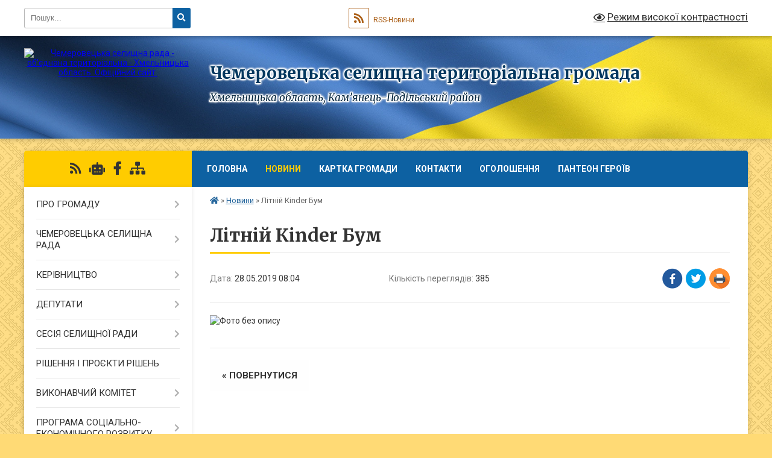

--- FILE ---
content_type: text/html; charset=UTF-8
request_url: https://chemerovecka-gromada.gov.ua/news/1559020000/
body_size: 20702
content:
<!DOCTYPE html>
<html lang="uk">
<head>
	<!--[if IE]><meta http-equiv="X-UA-Compatible" content="IE=edge"><![endif]-->
	<meta charset="utf-8">
	<meta name="viewport" content="width=device-width, initial-scale=1">
	<!--[if IE]><script>
		document.createElement('header');
		document.createElement('nav');
		document.createElement('main');
		document.createElement('section');
		document.createElement('article');
		document.createElement('aside');
		document.createElement('footer');
		document.createElement('figure');
		document.createElement('figcaption');
	</script><![endif]-->
	<title>Літній Кinder Бум | Чемеровецька селищна територіальна громада</title>
	<meta name="description" content="">
	<meta name="keywords" content="Літній, Кinder, Бум, |, Чемеровецька, селищна, територіальна, громада">

	
		<meta property="og:image" content="https://rada.info/upload/users_files/04403930/8f2a90f6e86606243ce68e608d652204.jpg">
	<meta property="og:image:width" content="889">
	<meta property="og:image:height" content="609">
			<meta property="og:title" content="Літній Кinder Бум">
				<meta property="og:type" content="article">
	<meta property="og:url" content="https://chemerovecka-gromada.gov.ua/news/1559020000/">
		
		<link rel="apple-touch-icon" sizes="57x57" href="https://gromada.org.ua/apple-icon-57x57.png">
	<link rel="apple-touch-icon" sizes="60x60" href="https://gromada.org.ua/apple-icon-60x60.png">
	<link rel="apple-touch-icon" sizes="72x72" href="https://gromada.org.ua/apple-icon-72x72.png">
	<link rel="apple-touch-icon" sizes="76x76" href="https://gromada.org.ua/apple-icon-76x76.png">
	<link rel="apple-touch-icon" sizes="114x114" href="https://gromada.org.ua/apple-icon-114x114.png">
	<link rel="apple-touch-icon" sizes="120x120" href="https://gromada.org.ua/apple-icon-120x120.png">
	<link rel="apple-touch-icon" sizes="144x144" href="https://gromada.org.ua/apple-icon-144x144.png">
	<link rel="apple-touch-icon" sizes="152x152" href="https://gromada.org.ua/apple-icon-152x152.png">
	<link rel="apple-touch-icon" sizes="180x180" href="https://gromada.org.ua/apple-icon-180x180.png">
	<link rel="icon" type="image/png" sizes="192x192"  href="https://gromada.org.ua/android-icon-192x192.png">
	<link rel="icon" type="image/png" sizes="32x32" href="https://gromada.org.ua/favicon-32x32.png">
	<link rel="icon" type="image/png" sizes="96x96" href="https://gromada.org.ua/favicon-96x96.png">
	<link rel="icon" type="image/png" sizes="16x16" href="https://gromada.org.ua/favicon-16x16.png">
	<link rel="manifest" href="https://gromada.org.ua/manifest.json">
	<meta name="msapplication-TileColor" content="#ffffff">
	<meta name="msapplication-TileImage" content="https://gromada.org.ua/ms-icon-144x144.png">
	<meta name="theme-color" content="#ffffff">
	
	
		<meta name="robots" content="">
	
	<link rel="preconnect" href="https://fonts.googleapis.com">
	<link rel="preconnect" href="https://fonts.gstatic.com" crossorigin>
	<link href="https://fonts.googleapis.com/css?family=Merriweather:400i,700|Roboto:400,400i,700,700i&amp;subset=cyrillic-ext" rel="stylesheet">

    <link rel="preload" href="https://cdnjs.cloudflare.com/ajax/libs/font-awesome/5.9.0/css/all.min.css" as="style">
	<link rel="stylesheet" href="https://cdnjs.cloudflare.com/ajax/libs/font-awesome/5.9.0/css/all.min.css" integrity="sha512-q3eWabyZPc1XTCmF+8/LuE1ozpg5xxn7iO89yfSOd5/oKvyqLngoNGsx8jq92Y8eXJ/IRxQbEC+FGSYxtk2oiw==" crossorigin="anonymous" referrerpolicy="no-referrer" />
	
	
    <link rel="preload" href="//gromada.org.ua/themes/ukraine/css/styles_vip.css?v=3.38" as="style">
	<link rel="stylesheet" href="//gromada.org.ua/themes/ukraine/css/styles_vip.css?v=3.38">
	
	<link rel="stylesheet" href="//gromada.org.ua/themes/ukraine/css/6012/theme_vip.css?v=1768809708">
	
		<!--[if lt IE 9]>
	<script src="https://oss.maxcdn.com/html5shiv/3.7.2/html5shiv.min.js"></script>
	<script src="https://oss.maxcdn.com/respond/1.4.2/respond.min.js"></script>
	<![endif]-->
	<!--[if gte IE 9]>
	<style type="text/css">
		.gradient { filter: none; }
	</style>
	<![endif]-->

</head>
<body class="">

	<a href="#top_menu" class="skip-link link" aria-label="Перейти до головного меню (Alt+1)" accesskey="1">Перейти до головного меню (Alt+1)</a>
	<a href="#left_menu" class="skip-link link" aria-label="Перейти до бічного меню (Alt+2)" accesskey="2">Перейти до бічного меню (Alt+2)</a>
    <a href="#main_content" class="skip-link link" aria-label="Перейти до головного вмісту (Alt+3)" accesskey="3">Перейти до текстового вмісту (Alt+3)</a>

	

		<div id="all_screen">

						<section class="search_menu">
				<div class="wrap">
					<div class="row">
						<div class="grid-25 fl">
							<form action="https://chemerovecka-gromada.gov.ua/search/" class="search">
								<input type="text" name="q" value="" placeholder="Пошук..." aria-label="Введіть пошукову фразу" required>
								<button type="submit" name="search" value="y" aria-label="Натисніть, щоб здійснити пошук"><i class="fa fa-search"></i></button>
							</form>
							<a id="alt_version_eye" href="#" title="Режим високої контрастності" onclick="return set_special('26d391259bb67f2466a634f9f0101f78d20706a7');"><i class="far fa-eye"></i></a>
						</div>
						<div class="grid-75">
							<div class="row">
								<div class="grid-25" style="padding-top: 13px;">
									<div id="google_translate_element"></div>
								</div>
								<div class="grid-25" style="padding-top: 13px;">
									<a href="https://gromada.org.ua/rss/6012/" class="rss" title="RSS-стрічка"><span><i class="fa fa-rss"></i></span> RSS-Новини</a>
								</div>
								<div class="grid-50 alt_version_block">

									<div class="alt_version">
										<a href="#" class="set_special_version" onclick="return set_special('26d391259bb67f2466a634f9f0101f78d20706a7');"><i class="far fa-eye"></i> Режим високої контрастності</a>
									</div>

								</div>
								<div class="clearfix"></div>
							</div>
						</div>
						<div class="clearfix"></div>
					</div>
				</div>
			</section>
			
			<header>
				<div class="wrap">
					<div class="row">

						<div class="grid-25 logo fl">
							<a href="https://chemerovecka-gromada.gov.ua/" id="logo">
								<img src="https://rada.info/upload/users_files/04403930/gerb/iC_zAC_3.png" alt="Чемеровецька селищна рада - об'єднана територіальна - Хмельницька область. Офіційний сайт.">
							</a>
						</div>
						<div class="grid-75 title fr">
							<div class="slogan_1">Чемеровецька селищна територіальна громада</div>
							<div class="slogan_2">Хмельницька область, Кам’янець-Подільський район </div>
						</div>
						<div class="clearfix"></div>

					</div>
					
										
				</div>
			</header>

			<div class="wrap">
				<section class="middle_block">

					<div class="row">
						<div class="grid-75 fr">
							<nav class="main_menu" id="top_menu">
								<ul>
																		<li class="">
										<a href="https://chemerovecka-gromada.gov.ua/main/">Головна</a>
																													</li>
																		<li class="active">
										<a href="https://chemerovecka-gromada.gov.ua/news/">Новини</a>
																													</li>
																		<li class="">
										<a href="https://chemerovecka-gromada.gov.ua/structure/">Картка громади</a>
																													</li>
																		<li class="">
										<a href="https://chemerovecka-gromada.gov.ua/feedback/">Контакти</a>
																													</li>
																		<li class="">
										<a href="https://chemerovecka-gromada.gov.ua/more_news/">Оголошення</a>
																													</li>
																		<li class="">
										<a href="https://chemerovecka-gromada.gov.ua/vijna-15-40-26-27-04-2023/">Пантеон Героїв</a>
																													</li>
																										</ul>

								<button class="menu-button" id="open-button" tabindex="-1"><i class="fas fa-bars"></i> Меню сайту</button>

							</nav>
							
							<div class="clearfix"></div>

														<section class="bread_crumbs">
								<div xmlns:v="http://rdf.data-vocabulary.org/#"><a href="https://chemerovecka-gromada.gov.ua/" title="Головна сторінка"><i class="fas fa-home"></i></a> &raquo; <a href="https://chemerovecka-gromada.gov.ua/news/" aria-current="page">Новини</a>  &raquo; <span>Літній Кinder Бум</span></div>
							</section>
							
							<main id="main_content">

																											<h1>Літній Кinder Бум</h1>


<div class="row">
	<div class="grid-30 one_news_date">
		Дата: <span>28.05.2019 08:04</span>
	</div>
	<div class="grid-30 one_news_count">
		Кількість переглядів: <span>385</span>
	</div>
		<div class="grid-30 one_news_socials">
		<button class="social_share" data-type="fb" aria-label="Поширити у Фейсбук"><img src="//gromada.org.ua/themes/ukraine/img/share/fb.png" alt="Іконка Facebook"></button>
		<button class="social_share" data-type="tw" aria-label="Поширити в Tweitter"><img src="//gromada.org.ua/themes/ukraine/img/share/tw.png" alt="Іконка Twitter"></button>
		<button class="print_btn" onclick="window.print();" aria-label="Надрукувати статтю"><img src="//gromada.org.ua/themes/ukraine/img/share/print.png" alt="Значок принтера"></button>
	</div>
		<div class="clearfix"></div>
</div>

<hr>

<p><img alt="Фото без опису"  alt="" src="https://rada.info/upload/users_files/04403930/8f2a90f6e86606243ce68e608d652204.jpg" style="width: 450px; height: 308px;" /></p>
<div class="clearfix"></div>

<hr>



<p><a href="https://chemerovecka-gromada.gov.ua/news/" class="btn btn-grey">&laquo; повернутися</a></p>																	
							</main>
						</div>
						<div class="grid-25 fl">

							<div class="project_name">
								<a href="https://gromada.org.ua/rss/6012/" rel="nofollow" target="_blank" title="RSS-стрічка новин сайту"><i class="fas fa-rss"></i></a>
																<a href="https://chemerovecka-gromada.gov.ua/feedback/#chat_bot" title="Наша громада в смартфоні"><i class="fas fa-robot"></i></a>
																																<a href="https://www.facebook.com/chemeroveckahromada/" rel="nofollow" target="_blank" title="Приєднуйтесь до нас у Facebook"><i class="fab fa-facebook-f"></i></a>																								<a href="https://chemerovecka-gromada.gov.ua/sitemap/" title="Мапа сайту"><i class="fas fa-sitemap"></i></a>
							</div>
														<aside class="left_sidebar">
							
								
																<nav class="sidebar_menu" id="left_menu">
									<ul>
																				<li class=" has-sub">
											<a href="https://chemerovecka-gromada.gov.ua/pro-gromadu-17-40-28-20-01-2017/">ПРО ГРОМАДУ</a>
																						<button onclick="return show_next_level(this);" aria-label="Показати підменю"></button>
																																	<i class="fa fa-chevron-right"></i>
											<ul>
																								<li class="">
													<a href="https://chemerovecka-gromada.gov.ua/simvolika-gromadi-13-42-56-24-10-2017/">Символіка громади</a>
																																						</li>
																								<li class=" has-sub">
													<a href="https://chemerovecka-gromada.gov.ua/istorii-sil-gromadi-15-09-18-13-11-2017/">Історії сіл громади</a>
																										<button onclick="return show_next_level(this);" aria-label="Показати підменю"></button>
																																							<i class="fa fa-chevron-right"></i>
													<ul>
																												<li><a href="https://chemerovecka-gromada.gov.ua/istoriya-chemeroveckoi-selischnoi-radi-15-11-17-13-11-2017/">Історія селища міського типу Чемерівці</a></li>
																												<li><a href="https://chemerovecka-gromada.gov.ua/istoriya-sela-andriivka-17-03-25-13-11-2017/">Історія села Андріївка</a></li>
																												<li><a href="https://chemerovecka-gromada.gov.ua/istoriya-sela-berezhanka-16-32-13-08-01-2020/">Історія села Бережанка</a></li>
																												<li><a href="https://chemerovecka-gromada.gov.ua/istoriya-sela-bila-17-06-06-13-11-2017/">Історія села Біла</a></li>
																												<li><a href="https://chemerovecka-gromada.gov.ua/istoriya-sil-vishnivchik-zavadivka-slobidkaskipchanska-08-16-18-15-12-2020/">Історія  сіл Вишнівчик, Завадівка, Слобідка-Скіпчанська</a></li>
																												<li><a href="https://chemerovecka-gromada.gov.ua/istoriya-sela-zherdya-17-10-08-13-11-2017/">Історія села Жердя</a></li>
																												<li><a href="https://chemerovecka-gromada.gov.ua/istoriya-sil-zaluchchya-ta-cherche-16-43-12-08-01-2020/">Історія сіл Залуччя та Черче</a></li>
																												<li><a href="https://chemerovecka-gromada.gov.ua/istoriya-sela-kormilche-17-09-27-13-11-2017/">Історія села Кормильча</a></li>
																												<li><a href="https://chemerovecka-gromada.gov.ua/istoriya-sela-kochubiiv-16-40-33-08-01-2020/">Історія села Кочубіїв</a></li>
																												<li><a href="https://chemerovecka-gromada.gov.ua/istoriya-sela-krasnostavci-14-59-40-05-12-2017/">Історія села Красноставці</a></li>
																												<li><a href="https://chemerovecka-gromada.gov.ua/istoriya-sela-kugaivci-17-06-59-13-11-2017/">Історія села Кугаївці</a></li>
																												<li><a href="https://chemerovecka-gromada.gov.ua/istoriya-sil-letava-chagarivka-mihajlivka-nove-zhittya-vigoda-08-15-35-15-12-2020/">Історія сіл Летава, Чагарівка, Михайлівка,  Нове Життя,  Вигода</a></li>
																												<li><a href="https://chemerovecka-gromada.gov.ua/istoriya-sela-pochapinci-14-41-01-05-12-2017/">Історія села Почапинці</a></li>
																												<li><a href="https://chemerovecka-gromada.gov.ua/istoriya-sela-svirshkivci-15-57-36-18-12-2017/">Історія села Свіршківці</a></li>
																												<li><a href="https://chemerovecka-gromada.gov.ua/istoriya-sil-slobidkasmotricka-gajove-dibrova-17-08-05-13-11-2017/">Історія сіл Слобідка-Смотрицька, Гайове, Діброва</a></li>
																												<li><a href="https://chemerovecka-gromada.gov.ua/istoriya-sil-sokirinci-zbrizh-16-44-04-08-01-2020/">Історія сіл Сокиринці, Збриж</a></li>
																												<li><a href="https://chemerovecka-gromada.gov.ua/istoriya-sela-stepanivka-17-08-45-13-11-2017/">Історія села Степанівка</a></li>
																												<li><a href="https://chemerovecka-gromada.gov.ua/istoriya-sela-hropotova-17-04-49-13-11-2017/">Історія села Хропотова</a></li>
																												<li><a href="https://chemerovecka-gromada.gov.ua/istoriya-sela-chorna-16-41-21-08-01-2020/">Історія села Чорна</a></li>
																												<li><a href="https://chemerovecka-gromada.gov.ua/istoriya-sil-shidlivci-krikiv-viktorivka-velika-zelena-mala-zelena-16-45-23-08-01-2020/">Історія сіл Шидлівці, Криків, Вікторівка, Велика Зелена, Мала Зелена</a></li>
																												<li><a href="https://chemerovecka-gromada.gov.ua/istoriya-sela-yampilchik-14-38-45-09-01-2020/">Історія села Ямпільчик</a></li>
																																									</ul>
																									</li>
																								<li class="">
													<a href="https://chemerovecka-gromada.gov.ua/istoriya-chemeroveckoi-selischnoi-radi-15-12-08-13-11-2017/">Історія Чемеровецької селищної ради</a>
																																						</li>
																																			</ul>
																					</li>
																				<li class=" has-sub">
											<a href="https://chemerovecka-gromada.gov.ua/chemerovecka-selischna-rad-17-41-25-20-01-2017/">ЧЕМЕРОВЕЦЬКА СЕЛИЩНА РАДА</a>
																						<button onclick="return show_next_level(this);" aria-label="Показати підменю"></button>
																																	<i class="fa fa-chevron-right"></i>
											<ul>
																								<li class="">
													<a href="https://chemerovecka-gromada.gov.ua/pasport-13-57-45-29-05-2017/">Паспорт</a>
																																						</li>
																								<li class="">
													<a href="https://chemerovecka-gromada.gov.ua/reglament-selischnoi-radi-11-25-48-10-04-2017/">Регламент селищної ради</a>
																																						</li>
																								<li class="">
													<a href="https://chemerovecka-gromada.gov.ua/strukturni-pidrozdili-16-56-42-24-01-2017/">Структурні підрозділи</a>
																																						</li>
																								<li class=" has-sub">
													<a href="https://chemerovecka-gromada.gov.ua/plan-roboti-selischnoi-radi-13-51-58-06-07-2023/">План роботи селищної ради</a>
																										<button onclick="return show_next_level(this);" aria-label="Показати підменю"></button>
																																							<i class="fa fa-chevron-right"></i>
													<ul>
																												<li><a href="https://chemerovecka-gromada.gov.ua/plan-roboti-selischnoi-radi-14-00-22-06-07-2023/">План роботи селищної ради 2022</a></li>
																												<li><a href="https://chemerovecka-gromada.gov.ua/plan-roboti-selischnoi-radi-2023-14-01-10-06-07-2023/">План роботи селищної ради 2023</a></li>
																												<li><a href="https://chemerovecka-gromada.gov.ua/plan-roboti-selischnoi-radi-na-2024-rik-11-05-42-04-06-2025/">План роботи селищної ради 2024</a></li>
																												<li><a href="https://chemerovecka-gromada.gov.ua/plan-roboti-selischnoi-radi-2025-11-08-11-04-06-2025/">План роботи  селищної ради 2025</a></li>
																																									</ul>
																									</li>
																																			</ul>
																					</li>
																				<li class=" has-sub">
											<a href="https://chemerovecka-gromada.gov.ua/kerivnictvo-17-42-59-20-01-2017/">КЕРІВНИЦТВО</a>
																						<button onclick="return show_next_level(this);" aria-label="Показати підменю"></button>
																																	<i class="fa fa-chevron-right"></i>
											<ul>
																								<li class="">
													<a href="https://chemerovecka-gromada.gov.ua/selischnij-golova-13-15-38-16-03-2017/">Селищний голова</a>
																																						</li>
																								<li class="">
													<a href="https://chemerovecka-gromada.gov.ua/pershij-zastupnik-selischnogo-golovi-14-27-01-07-04-2017/">Перший заступник селищного голови</a>
																																						</li>
																								<li class="">
													<a href="https://chemerovecka-gromada.gov.ua/zastupnik-golovi-selischnoi-radi-1522050358/">Заступник селищного голови</a>
																																						</li>
																								<li class="">
													<a href="https://chemerovecka-gromada.gov.ua/sekretar-miskoi-radi-14-34-53-23-01-2017/">Секретар селищної ради</a>
																																						</li>
																								<li class="">
													<a href="https://chemerovecka-gromada.gov.ua/kerujucha-spravami-vikonavchogo-komitetu-13-17-32-16-03-2017/">Керуюча справами</a>
																																						</li>
																																			</ul>
																					</li>
																				<li class=" has-sub">
											<a href="https://chemerovecka-gromada.gov.ua/deputati-17-46-02-20-01-2017/">ДЕПУТАТИ</a>
																						<button onclick="return show_next_level(this);" aria-label="Показати підменю"></button>
																																	<i class="fa fa-chevron-right"></i>
											<ul>
																								<li class="">
													<a href="https://chemerovecka-gromada.gov.ua/sklad-deputatskogo-korpusu-08-21-08-23-01-2017/">Депутати селищної ради VII скликання</a>
																																						</li>
																								<li class="">
													<a href="https://chemerovecka-gromada.gov.ua/deputati-selischnoi-radi-viii-sklikannya-15-29-06-08-12-2020/">Депутати селищної ради VIII скликання</a>
																																						</li>
																								<li class=" has-sub">
													<a href="javascript:;">Постійні комісії</a>
																										<button onclick="return show_next_level(this);" aria-label="Показати підменю"></button>
																																							<i class="fa fa-chevron-right"></i>
													<ul>
																												<li><a href="https://chemerovecka-gromada.gov.ua/videozapis-16-02-10-04-10-2024/">Відеозапис</a></li>
																												<li><a href="https://chemerovecka-gromada.gov.ua/protokoli-zasidan-postijnih-komisij-12-57-20-02-04-2025/">Протоколи засідань постійних комісій</a></li>
																																									</ul>
																									</li>
																																			</ul>
																					</li>
																				<li class=" has-sub">
											<a href="https://chemerovecka-gromada.gov.ua/sesiya-selischnoi-radi-17-46-28-20-01-2017/">СЕСІЯ СЕЛИЩНОЇ РАДИ</a>
																						<button onclick="return show_next_level(this);" aria-label="Показати підменю"></button>
																																	<i class="fa fa-chevron-right"></i>
											<ul>
																								<li class="">
													<a href="https://chemerovecka-gromada.gov.ua/protokoli-plenarnih-zasidan-15-39-48-07-04-2017/">Протоколи пленарних засідань VII скликання</a>
																																						</li>
																								<li class="">
													<a href="https://chemerovecka-gromada.gov.ua/protokoli-plenarnih-zasidan-viii-sesii-11-43-39-11-03-2021/">Протоколи пленарних засідань VIII скликання</a>
																																						</li>
																								<li class="">
													<a href="https://chemerovecka-gromada.gov.ua/poimenne-golosuvannya-10-59-35-26-07-2019/">Поіменне голосування</a>
																																						</li>
																								<li class="">
													<a href="https://chemerovecka-gromada.gov.ua/videozapis-09-54-40-16-09-2024/">Відеозапис</a>
																																						</li>
																																			</ul>
																					</li>
																				<li class="">
											<a href="https://chemerovecka-gromada.gov.ua/docs/">РІШЕННЯ І ПРОЄКТИ РІШЕНЬ</a>
																																</li>
																				<li class=" has-sub">
											<a href="https://chemerovecka-gromada.gov.ua/vikonavichj-komitet-08-33-05-23-01-2017/">ВИКОНАВЧИЙ КОМІТЕТ</a>
																						<button onclick="return show_next_level(this);" aria-label="Показати підменю"></button>
																																	<i class="fa fa-chevron-right"></i>
											<ul>
																								<li class="">
													<a href="https://chemerovecka-gromada.gov.ua/polozhennya-pro-vikonavchij-komitet-11-23-47-10-04-2017/">Регламент виконавчого комітету Чемеровецької селищної ради VIIІ скликання</a>
																																						</li>
																								<li class="">
													<a href="https://chemerovecka-gromada.gov.ua/sklad-vikonavchogo-komitetu-11-24-20-10-04-2017/">Склад виконавчого комітету</a>
																																						</li>
																								<li class="">
													<a href="https://chemerovecka-gromada.gov.ua/proekti-rishen-vikonavchogo-komitetu-17-11-52-29-03-2017/">Проєкти рішень виконавчого комітету</a>
																																						</li>
																								<li class=" has-sub">
													<a href="https://chemerovecka-gromada.gov.ua/rishennya-vikonavchogo-komitetu-14-44-36-05-04-2017/">Рішення виконавчого комітету</a>
																										<button onclick="return show_next_level(this);" aria-label="Показати підменю"></button>
																																							<i class="fa fa-chevron-right"></i>
													<ul>
																												<li><a href="https://chemerovecka-gromada.gov.ua/2017-rik-16-01-33-02-07-2018/">2017 рік</a></li>
																												<li><a href="https://chemerovecka-gromada.gov.ua/2018-rik-16-33-02-02-07-2018/">2018 рік</a></li>
																												<li><a href="https://chemerovecka-gromada.gov.ua/2019-rik-10-09-10-12-02-2019/">2019 рік</a></li>
																												<li><a href="https://chemerovecka-gromada.gov.ua/2020-rik-11-31-14-28-01-2020/">2020 рік</a></li>
																												<li><a href="https://chemerovecka-gromada.gov.ua/2021-rik-08-40-20-26-01-2021/">2021 рік</a></li>
																												<li><a href="https://chemerovecka-gromada.gov.ua/2022-rik-15-54-35-16-02-2022/">2022 рік</a></li>
																												<li><a href="https://chemerovecka-gromada.gov.ua/2023rik-15-22-44-30-01-2023/">2023 рік</a></li>
																												<li><a href="https://chemerovecka-gromada.gov.ua/2024-rik-15-03-10-30-01-2024/">2024 рік</a></li>
																												<li><a href="https://chemerovecka-gromada.gov.ua/2025-13-44-30-06-03-2025/">2025 рік</a></li>
																																									</ul>
																									</li>
																								<li class="">
													<a href="https://chemerovecka-gromada.gov.ua/protokoli-zasidan-10-01-00-03-11-2017/">Протоколи засідань</a>
																																						</li>
																																			</ul>
																					</li>
																				<li class=" has-sub">
											<a href="https://chemerovecka-gromada.gov.ua/programa-socialnoekonomichnogo-rozvitku-10-49-49-07-06-2017/">ПРОГРАМА СОЦІАЛЬНО-ЕКОНОМІЧНОГО РОЗВИТКУ</a>
																						<button onclick="return show_next_level(this);" aria-label="Показати підменю"></button>
																																	<i class="fa fa-chevron-right"></i>
											<ul>
																								<li class="">
													<a href="https://chemerovecka-gromada.gov.ua/plan-zahodiv-16-39-44-04-07-2017/">План заходів</a>
																																						</li>
																								<li class="">
													<a href="https://chemerovecka-gromada.gov.ua/proekt-programi-socialnoekonomichnogo-rozvitku-na-2021-rik-16-20-11-14-12-2020/">Програма соціально-економічного та культурного  розвитку  території  Чемеровецької селищної ради на 2021 рік</a>
																																						</li>
																								<li class="">
													<a href="https://chemerovecka-gromada.gov.ua/proekt-programi-socialnoekonomichnogo-ta-kulturnogo-rozvitku-teritorii-na-2022-rik-09-17-25-17-12-2021/">Проєкт програми соціально-економічного та культурного розвитку території на 2022 рік</a>
																																						</li>
																								<li class="">
													<a href="https://chemerovecka-gromada.gov.ua/zvit-pro-vikonannya-14-52-06-20-12-2022/">Звіт про виконання</a>
																																						</li>
																								<li class="">
													<a href="https://chemerovecka-gromada.gov.ua/proekt-programi-socialnoekonomichnogo-ta-kulturnogo-rozvitku-teritorii-na-2023-rik-10-11-26-10-01-2023/">Програма соціально-економічного та культурного розвитку території на 2023 рік</a>
																																						</li>
																																			</ul>
																					</li>
																				<li class=" has-sub">
											<a href="https://chemerovecka-gromada.gov.ua/zvernennya-gromadyan-17-59-15-20-01-2017/">ЗВЕРНЕННЯ ГРОМАДЯН</a>
																						<button onclick="return show_next_level(this);" aria-label="Показати підменю"></button>
																																	<i class="fa fa-chevron-right"></i>
											<ul>
																								<li class="">
													<a href="https://chemerovecka-gromada.gov.ua/zrazok-zayavi-16-03-52-01-02-2017/">Зразок заяви</a>
																																						</li>
																								<li class="">
													<a href="https://chemerovecka-gromada.gov.ua/grafik-prijomu-gromadyan-15-27-03-02-11-2017/">Графік прийому громадян</a>
																																						</li>
																								<li class="">
													<a href="https://chemerovecka-gromada.gov.ua/robota-iz-zvernennyami-gromadyan-15-28-06-02-11-2017/">Робота із зверненнями громадян</a>
																																						</li>
																																			</ul>
																					</li>
																				<li class=" has-sub">
											<a href="https://chemerovecka-gromada.gov.ua/cnap-15-19-15-22-05-2017/">ЦНАП</a>
																						<button onclick="return show_next_level(this);" aria-label="Показати підменю"></button>
																																	<i class="fa fa-chevron-right"></i>
											<ul>
																								<li class="">
													<a href="https://chemerovecka-gromada.gov.ua/informaciya-pro-cnap-14-36-19-13-06-2017/">Інформація про ЦНАП</a>
																																						</li>
																								<li class="">
													<a href="https://chemerovecka-gromada.gov.ua/perelik-administrativnih-poslug-10-27-57-20-06-2022/">Перелік адміністративних послуг</a>
																																						</li>
																								<li class="">
													<a href="https://chemerovecka-gromada.gov.ua/normativnopravova-baza-14-36-44-13-06-2017/">Нормативно-правова база</a>
																																						</li>
																								<li class="">
													<a href="https://chemerovecka-gromada.gov.ua/dokumenti-scho-reglamentujut-diyalnist-cnapu-14-37-29-13-06-2017/">Документи, що регламентують діяльність ЦНАПу</a>
																																						</li>
																								<li class="">
													<a href="https://chemerovecka-gromada.gov.ua/partneri-cnapu-16-33-32-11-07-2017/">Партнери ЦНАПу</a>
																																						</li>
																								<li class="">
													<a href="https://chemerovecka-gromada.gov.ua/informaciya-dlya-spozhivachiv-poslug-15-30-31-13-06-2017/">Інформація для споживачів послуг</a>
																																						</li>
																								<li class="">
													<a href="https://chemerovecka-gromada.gov.ua/novini-cnapu-16-33-56-11-07-2017/">Новини ЦНАПу</a>
																																						</li>
																								<li class="">
													<a href="https://chemerovecka-gromada.gov.ua/ocinka-diyalnosti-cnapu-15-32-02-13-06-2017/">Громадський моніторинг діяльності ЦНАПу</a>
																																						</li>
																								<li class="">
													<a href="https://chemerovecka-gromada.gov.ua/onlajn-poslugi-organiv-vikonavchoi-vladi-15-33-41-13-06-2017/">Он-лайн послуги органів виконавчої влади</a>
																																						</li>
																								<li class="">
													<a href="https://chemerovecka-gromada.gov.ua/edinij-derzhavnij-portal-15-36-06-13-06-2017/">Єдиний державний портал</a>
																																						</li>
																								<li class="">
													<a href="https://chemerovecka-gromada.gov.ua/dani-pro-nadani-administrativni-poslugi-10-25-37-25-07-2019/">Дані про надані адміністративні послуги</a>
																																						</li>
																								<li class="">
													<a href="https://chemerovecka-gromada.gov.ua/administrativni-poslugi-16-09-57-28-11-2024/">Адміністративні послуги</a>
																																						</li>
																																			</ul>
																					</li>
																				<li class="">
											<a href="https://chemerovecka-gromada.gov.ua/elektronne-deklaruvannya-08-55-51-21-02-2017/">ЕЛЕКТРОННЕ ДЕКЛАРУВАННЯ</a>
																																</li>
																				<li class=" has-sub">
											<a href="https://chemerovecka-gromada.gov.ua/publichna-informaciya-17-59-31-20-01-2017/">ПУБЛІЧНА ІНФОРМАЦІЯ</a>
																						<button onclick="return show_next_level(this);" aria-label="Показати підменю"></button>
																																	<i class="fa fa-chevron-right"></i>
											<ul>
																								<li class=" has-sub">
													<a href="https://chemerovecka-gromada.gov.ua/rozporyadzhennya-selischnogo-golovi-11-37-15-31-05-2017/">Розпорядження селищного голови</a>
																										<button onclick="return show_next_level(this);" aria-label="Показати підменю"></button>
																																							<i class="fa fa-chevron-right"></i>
													<ul>
																												<li><a href="https://chemerovecka-gromada.gov.ua/2023-rik-14-36-31-26-06-2023/">2023 рік</a></li>
																												<li><a href="https://chemerovecka-gromada.gov.ua/2022-rik-09-45-38-06-01-2022/">2022 рік</a></li>
																												<li><a href="https://chemerovecka-gromada.gov.ua/2021-rik-08-56-51-19-01-2021/">2021 рік</a></li>
																												<li><a href="https://chemerovecka-gromada.gov.ua/2020-rik-10-53-06-12-02-2020/">2020 рік</a></li>
																												<li><a href="https://chemerovecka-gromada.gov.ua/2019-16-51-02-14-01-2019/">2019 рік</a></li>
																												<li><a href="https://chemerovecka-gromada.gov.ua/2018-rik-15-03-11-02-07-2018/">2018 рік</a></li>
																												<li><a href="https://chemerovecka-gromada.gov.ua/2017-rik-15-01-55-02-07-2018/">2025 рік</a></li>
																												<li><a href="https://chemerovecka-gromada.gov.ua/2024-rik-15-00-59-30-01-2024/">2024 рік</a></li>
																																									</ul>
																									</li>
																								<li class="">
													<a href="https://chemerovecka-gromada.gov.ua/poryadok-skladannya-nadannya-zapitu-na-informaciju-16-11-35-30-06-2025/">Порядок складання, надання запиту на інформацію</a>
																																						</li>
																								<li class="">
													<a href="https://chemerovecka-gromada.gov.ua/rishennya-sesij-13-22-00-05-12-2017/">Рішення сесій</a>
																																						</li>
																								<li class="">
													<a href="https://chemerovecka-gromada.gov.ua/vikonavchij-komitet-rishennya-11-00-46-16-10-2023/">Рішення виконавчого комітету</a>
																																						</li>
																								<li class="">
													<a href="https://chemerovecka-gromada.gov.ua/zakonodavcha-baza-15-15-35-10-02-2023/">Законодавча база</a>
																																						</li>
																								<li class="">
													<a href="https://chemerovecka-gromada.gov.ua/analitichna-informaciya-15-22-59-10-02-2023/">Аналітична інформація</a>
																																						</li>
																								<li class="">
													<a href="https://chemerovecka-gromada.gov.ua/oskarzhunnya-rishen-15-23-14-10-02-2023/">Оскарження рішень</a>
																																						</li>
																																			</ul>
																					</li>
																				<li class="">
											<a href="https://chemerovecka-gromada.gov.ua/veteranu-09-35-17-23-06-2025/">ВЕТЕРАНУ</a>
																																</li>
																				<li class=" has-sub">
											<a href="https://chemerovecka-gromada.gov.ua/ochischennya-vladi-17-59-48-20-01-2017/">ОЧИЩЕННЯ ВЛАДИ</a>
																						<button onclick="return show_next_level(this);" aria-label="Показати підменю"></button>
																																	<i class="fa fa-chevron-right"></i>
											<ul>
																								<li class="">
													<a href="https://chemerovecka-gromada.gov.ua/normativni-dokumenti-14-25-35-14-12-2017/">Нормативні документи</a>
																																						</li>
																								<li class="">
													<a href="https://chemerovecka-gromada.gov.ua/perevirki-14-26-45-14-12-2017/">Перевірки</a>
																																						</li>
																																			</ul>
																					</li>
																				<li class="">
											<a href="https://chemerovecka-gromada.gov.ua/e-arhiv-13-52-38-21-01-2025/">E - АРХІВ</a>
																																</li>
																				<li class=" has-sub">
											<a href="https://chemerovecka-gromada.gov.ua/viddil-ekonomichnogo-rozvitku-13-08-47-02-11-2023/">ВІДДІЛ ЕКОНОМІЧНОГО РОЗВИТКУ</a>
																						<button onclick="return show_next_level(this);" aria-label="Показати підменю"></button>
																																	<i class="fa fa-chevron-right"></i>
											<ul>
																								<li class="">
													<a href="https://chemerovecka-gromada.gov.ua/reestr-kolektivnih-dogovoriv-13-11-07-02-11-2023/">РЕЄСТР КОЛЕКТИВНИХ ДОГОВОРІВ</a>
																																						</li>
																																			</ul>
																					</li>
																				<li class=" has-sub">
											<a href="https://chemerovecka-gromada.gov.ua/bjudzhetna-politika-18-00-36-20-01-2017/">БЮДЖЕТНА ПОЛІТИКА</a>
																						<button onclick="return show_next_level(this);" aria-label="Показати підменю"></button>
																																	<i class="fa fa-chevron-right"></i>
											<ul>
																								<li class="">
													<a href="https://chemerovecka-gromada.gov.ua/prognoz-bjudzhetu-na-20262028-rr-09-44-30-14-10-2025/">ПРОГНОЗ БЮДЖЕТУ НА 2026-2028 рр.</a>
																																						</li>
																								<li class=" has-sub">
													<a href="https://chemerovecka-gromada.gov.ua/bjudzhetnij-zapit-14-56-37-27-04-2017/">Бюджетний запит</a>
																										<button onclick="return show_next_level(this);" aria-label="Показати підменю"></button>
																																							<i class="fa fa-chevron-right"></i>
													<ul>
																												<li><a href="https://chemerovecka-gromada.gov.ua/bjudzhetnij-zapit-2025-10-19-06-28-03-2025/">Бюджетний запит 2025</a></li>
																												<li><a href="https://chemerovecka-gromada.gov.ua/bjudzhetnij-zapit-2024-10-14-27-28-03-2025/">Бюджетний запит 2024</a></li>
																												<li><a href="https://chemerovecka-gromada.gov.ua/bjudzhetnij-zapit-2023-16-02-27-02-02-2023/">Бюджетний запит 2023</a></li>
																												<li><a href="https://chemerovecka-gromada.gov.ua/bjudzhetnij-zapit-2022-roku-08-40-08-21-10-2021/">Бюджетний запит 2022</a></li>
																												<li><a href="https://chemerovecka-gromada.gov.ua/bjudzhetnij-zapit-2021-09-59-47-01-12-2020/">Бюджетний запит 2021</a></li>
																												<li><a href="https://chemerovecka-gromada.gov.ua/bjudzhetnij-zapit-2020-14-23-33-02-01-2020/">Бюджетний запит 2020</a></li>
																												<li><a href="https://chemerovecka-gromada.gov.ua/bjudzhetnij-zapit-2019-12-11-44-29-10-2018/">Бюджетний запит 2019</a></li>
																												<li><a href="https://chemerovecka-gromada.gov.ua/bjudzhetnij-zapit-2018-14-27-04-22-11-2017/">Бюджетний запит 2018</a></li>
																												<li><a href="https://chemerovecka-gromada.gov.ua/bjudzhetnij-zapit-2017-14-24-45-22-11-2017/">Бюджетний запит 2017</a></li>
																																									</ul>
																									</li>
																								<li class="">
													<a href="https://chemerovecka-gromada.gov.ua/vidkriti-dani-13-45-26-08-11-2021/">Бюджет Чемеровецької ТГ у цифрах і графіках</a>
																																						</li>
																								<li class="">
													<a href="https://chemerovecka-gromada.gov.ua/prognoz-20222024-roki-12-40-45-31-08-2021/">Прогноз 2022-2024 роки</a>
																																						</li>
																								<li class=" has-sub">
													<a href="https://chemerovecka-gromada.gov.ua/bjudzhet-na-rik-14-56-57-27-04-2017/">Бюджет на рік</a>
																										<button onclick="return show_next_level(this);" aria-label="Показати підменю"></button>
																																							<i class="fa fa-chevron-right"></i>
													<ul>
																												<li><a href="https://chemerovecka-gromada.gov.ua/bjudzhet-na-2025-rik-10-22-20-28-03-2025/">Бюджет на 2025 рік</a></li>
																												<li><a href="https://chemerovecka-gromada.gov.ua/bjudzhet-na-2024-rik-10-40-37-04-01-2024/">Бюджет на 2024 рік</a></li>
																												<li><a href="https://chemerovecka-gromada.gov.ua/bjudzhet-na-2023-rik-16-35-37-02-02-2023/">Бюджет на 2023 рік</a></li>
																												<li><a href="https://chemerovecka-gromada.gov.ua/proekt-bjudzhetu-na-2022-rik-09-50-36-13-12-2021/">Бюджет на 2022 рік</a></li>
																												<li><a href="https://chemerovecka-gromada.gov.ua/bjudzhet-na-2021-rik-15-06-21-30-12-2020/">Бюджет на 2021 рік</a></li>
																												<li><a href="https://chemerovecka-gromada.gov.ua/bjudzhet-na-2020-rik-14-33-38-02-01-2020/">Бюджет на 2020 рік</a></li>
																												<li><a href="https://chemerovecka-gromada.gov.ua/bjudzhet-na-2019-rik-16-54-52-29-01-2019/">Бюджет на 2019 рік</a></li>
																												<li><a href="https://chemerovecka-gromada.gov.ua/bjudzhet-na-2018-rik-16-21-11-04-01-2018/">Бюджет на 2018 рік</a></li>
																												<li><a href="https://chemerovecka-gromada.gov.ua/bjudzhet-na-2017-rik-16-14-48-04-01-2018/">Бюджет на 2017 рік</a></li>
																																									</ul>
																									</li>
																								<li class=" has-sub">
													<a href="https://chemerovecka-gromada.gov.ua/bjudzhetni-programi-14-59-37-27-04-2017/">Бюджетні програми</a>
																										<button onclick="return show_next_level(this);" aria-label="Показати підменю"></button>
																																							<i class="fa fa-chevron-right"></i>
													<ul>
																												<li><a href="https://chemerovecka-gromada.gov.ua/2025-rik-11-33-47-28-03-2025/">2025 рік</a></li>
																												<li><a href="https://chemerovecka-gromada.gov.ua/2024-rik-11-33-13-28-03-2025/">2024 рік</a></li>
																												<li><a href="https://chemerovecka-gromada.gov.ua/2023-rik-11-30-04-28-03-2025/">2023 рік</a></li>
																												<li><a href="https://chemerovecka-gromada.gov.ua/2022-rik-10-41-35-28-03-2025/">2022 рік</a></li>
																												<li><a href="https://chemerovecka-gromada.gov.ua/2021-rik-10-41-00-28-03-2025/">2021 рік</a></li>
																												<li><a href="https://chemerovecka-gromada.gov.ua/2020-rik-09-15-54-17-03-2020/">2020 рік</a></li>
																												<li><a href="https://chemerovecka-gromada.gov.ua/2019-rik-11-35-02-31-01-2019/">2019 рік</a></li>
																												<li><a href="https://chemerovecka-gromada.gov.ua/2018-rik-11-34-18-31-01-2019/">2018 рік</a></li>
																												<li><a href="https://chemerovecka-gromada.gov.ua/2017-rik-11-33-40-31-01-2019/">2017 рік</a></li>
																																									</ul>
																									</li>
																								<li class=" has-sub">
													<a href="https://chemerovecka-gromada.gov.ua/zmini-do-bjudzhetu-15-09-18-27-04-2017/">Зміни до бюджету</a>
																										<button onclick="return show_next_level(this);" aria-label="Показати підменю"></button>
																																							<i class="fa fa-chevron-right"></i>
													<ul>
																												<li><a href="https://chemerovecka-gromada.gov.ua/2021-rik-09-08-08-12-03-2021/">2021 рік</a></li>
																												<li><a href="https://chemerovecka-gromada.gov.ua/2020-rik-09-08-02-17-03-2020/">2020 рік</a></li>
																												<li><a href="https://chemerovecka-gromada.gov.ua/2019-rik-12-13-58-13-08-2019/">2019 рік</a></li>
																												<li><a href="https://chemerovecka-gromada.gov.ua/2018-rik-13-51-49-02-07-2018/">2018 рік</a></li>
																												<li><a href="https://chemerovecka-gromada.gov.ua/2017-rik-13-27-18-02-07-2018/">2017 рік</a></li>
																																									</ul>
																									</li>
																								<li class=" has-sub">
													<a href="https://chemerovecka-gromada.gov.ua/vikonannya-bjudzhetu-10-00-55-28-04-2017/">Виконання бюджету</a>
																										<button onclick="return show_next_level(this);" aria-label="Показати підменю"></button>
																																							<i class="fa fa-chevron-right"></i>
													<ul>
																												<li><a href="https://chemerovecka-gromada.gov.ua/2021-rik-11-10-48-07-06-2021/">2021 рік</a></li>
																												<li><a href="https://chemerovecka-gromada.gov.ua/2020-rik-15-34-40-22-04-2020/">2020 рік</a></li>
																												<li><a href="https://chemerovecka-gromada.gov.ua/2019-14-40-15-24-07-2019/">2019 рік</a></li>
																												<li><a href="https://chemerovecka-gromada.gov.ua/2018-rik-14-31-44-02-07-2018/">2018 рік</a></li>
																												<li><a href="https://chemerovecka-gromada.gov.ua/2017-rik-14-26-18-02-07-2018/">2017 рік</a></li>
																												<li><a href="https://chemerovecka-gromada.gov.ua/2016-rik-14-04-45-02-07-2018/">2016 рік</a></li>
																																									</ul>
																									</li>
																								<li class=" has-sub">
													<a href="https://chemerovecka-gromada.gov.ua/miscevi-podatki-na-2020-rik-15-44-21-13-08-2019/">Рішення про місцеві податки</a>
																										<button onclick="return show_next_level(this);" aria-label="Показати підменю"></button>
																																							<i class="fa fa-chevron-right"></i>
													<ul>
																												<li><a href="https://chemerovecka-gromada.gov.ua/2024-14-13-31-19-08-2024/">2025 рік</a></li>
																												<li><a href="https://chemerovecka-gromada.gov.ua/2025-rik-14-14-12-19-08-2024/">2024 рік</a></li>
																												<li><a href="https://chemerovecka-gromada.gov.ua/2023rik-16-42-48-02-02-2023/">2023рік</a></li>
																												<li><a href="https://chemerovecka-gromada.gov.ua/2022-rik-15-39-01-13-01-2022/">2022 рік</a></li>
																												<li><a href="https://chemerovecka-gromada.gov.ua/2020-rik-15-36-35-13-01-2022/">2020 рік</a></li>
																												<li><a href="https://chemerovecka-gromada.gov.ua/2021-rik-15-37-41-13-01-2022/">2021 рік</a></li>
																																									</ul>
																									</li>
																								<li class="">
													<a href="https://chemerovecka-gromada.gov.ua/rahunki-dlya-splati-podatkiv-15-09-42-27-04-2017/">Рахунки для сплати податків</a>
																																						</li>
																																			</ul>
																					</li>
																				<li class=" has-sub">
											<a href="https://chemerovecka-gromada.gov.ua/viddil-mistobuduvannya-ta-arhitekturi-16-36-29-29-11-2022/">ВІДДІЛ МІСТОБУДУВАННЯ ТА АРХІТЕКТУРИ</a>
																						<button onclick="return show_next_level(this);" aria-label="Показати підменю"></button>
																																	<i class="fa fa-chevron-right"></i>
											<ul>
																								<li class="">
													<a href="https://chemerovecka-gromada.gov.ua/programi-09-28-35-02-01-2023/">Програми</a>
																																						</li>
																								<li class="">
													<a href="https://chemerovecka-gromada.gov.ua/struktura-viddilu-16-49-04-05-12-2022/">Структура Відділу</a>
																																						</li>
																								<li class="">
													<a href="https://chemerovecka-gromada.gov.ua/osnovni-zavdannya-viddilu-16-54-17-09-01-2023/">Основні завдання відділу</a>
																																						</li>
																								<li class="">
													<a href="https://chemerovecka-gromada.gov.ua/normativnopravova-baza-16-56-33-09-01-2023/">Нормативно-правова база</a>
																																						</li>
																								<li class=" has-sub">
													<a href="https://chemerovecka-gromada.gov.ua/korisna-informaciya-15-15-52-29-12-2022/">Корисна інформація</a>
																										<button onclick="return show_next_level(this);" aria-label="Показати підменю"></button>
																																							<i class="fa fa-chevron-right"></i>
													<ul>
																												<li><a href="https://chemerovecka-gromada.gov.ua/yakoi-visoti-parkan-ogorozhu-mozhna-zrobiti-09-51-35-24-01-2023/">Якої висоти паркан (огорожу) можна зробити?</a></li>
																																									</ul>
																									</li>
																																			</ul>
																					</li>
																				<li class=" has-sub">
											<a href="https://chemerovecka-gromada.gov.ua/bezbarernist-10-27-38-12-12-2022/">БЕЗБАР'ЄРНІСТЬ</a>
																						<button onclick="return show_next_level(this);" aria-label="Показати підменю"></button>
																																	<i class="fa fa-chevron-right"></i>
											<ul>
																								<li class="">
													<a href="https://chemerovecka-gromada.gov.ua/bezbar’erna-gramotnist-—-kurs-na-diyacifrova-osvita-10-30-32-12-12-2022/">«Безбар’єрна грамотність» — курс на Дія.Цифрова освіта</a>
																																						</li>
																								<li class="">
													<a href="https://chemerovecka-gromada.gov.ua/doslidzhennya-dostupnosti-miskih-prostoriv-10-37-09-12-12-2022/">Альбом безбар'єрних рішень</a>
																																						</li>
																								<li class="">
													<a href="https://chemerovecka-gromada.gov.ua/diyabezbar‘ernist-10-34-22-21-12-2022/">Дія.Безбар‘єрність</a>
																																						</li>
																																			</ul>
																					</li>
																				<li class="">
											<a href="https://chemerovecka-gromada.gov.ua/poryadok-kompensacii-vitrat-za-timchasove-rozmischennya-perebuvannya-vnutrishno-peremischenih-osib-prihistok-10-11-53-29-12-2022/">ПОРЯДОК КОМПЕНСАЦІЇ ВИТРАТ ЗА ТИМЧАСОВЕ РОЗМІЩЕННЯ (ПЕРЕБУВАННЯ) ВНУТРІШНЬО ПЕРЕМІЩЕНИХ ОСІБ, "ПРИХИСТОК".</a>
																																</li>
																				<li class=" has-sub">
											<a href="https://chemerovecka-gromada.gov.ua/publichnij-zvit-starost-15-09-52-28-01-2022/">СТАРОСТИНСЬКІ ОКРУГИ</a>
																						<button onclick="return show_next_level(this);" aria-label="Показати підменю"></button>
																																	<i class="fa fa-chevron-right"></i>
											<ul>
																								<li class=" has-sub">
													<a href="https://chemerovecka-gromada.gov.ua/andriivskij-starostinskij-okrug-14-15-03-24-02-2025/">Андріївський старостинський округ</a>
																										<button onclick="return show_next_level(this);" aria-label="Показати підменю"></button>
																																							<i class="fa fa-chevron-right"></i>
													<ul>
																												<li><a href="https://chemerovecka-gromada.gov.ua/starosta-andriivskogo-starostinskogo-okrugu-14-16-25-24-02-2025/">СТАРОСТА АНДРІЇВСЬКОГО СТАРОСТИНСЬКОГО ОКРУГУ</a></li>
																												<li><a href="https://chemerovecka-gromada.gov.ua/publichni-zviti-starosti-14-17-03-24-02-2025/">ЗВІТИ СТАРОСТИ</a></li>
																																									</ul>
																									</li>
																								<li class=" has-sub">
													<a href="https://chemerovecka-gromada.gov.ua/berezhanskij-starostinskij-okrug-10-20-05-31-01-2022/">Бережанський старостинський округ</a>
																										<button onclick="return show_next_level(this);" aria-label="Показати підменю"></button>
																																							<i class="fa fa-chevron-right"></i>
													<ul>
																												<li><a href="https://chemerovecka-gromada.gov.ua/starosta-berezhanskogo-starostinskogo-okrugu-16-33-46-04-06-2025/">СТАРОСТА БЕРЕЖАНСЬКОГО СТАРОСТИНСЬКОГО ОКРУГУ</a></li>
																												<li><a href="https://chemerovecka-gromada.gov.ua/2024-15-05-27-25-02-2025/">2024</a></li>
																												<li><a href="https://chemerovecka-gromada.gov.ua/2022-14-38-37-02-03-2023/">2021</a></li>
																												<li><a href="https://chemerovecka-gromada.gov.ua/2023-14-41-02-02-03-2023/">2022</a></li>
																												<li><a href="https://chemerovecka-gromada.gov.ua/2023-15-05-13-22-02-2024/">2023</a></li>
																																									</ul>
																									</li>
																								<li class=" has-sub">
													<a href="https://chemerovecka-gromada.gov.ua/zvit-starosti-bilskogo-starostinskogo-okrugu-14-16-54-03-02-2022/">Більський старостинський округ</a>
																										<button onclick="return show_next_level(this);" aria-label="Показати підменю"></button>
																																							<i class="fa fa-chevron-right"></i>
													<ul>
																												<li><a href="https://chemerovecka-gromada.gov.ua/starosta-bilskogo-starostinskogo-okrugu-12-50-06-05-06-2025/">СТАРОСТА БІЛЬСЬКОГО СТАРОСТИНСЬКОГО ОКРУГУ</a></li>
																												<li><a href="https://chemerovecka-gromada.gov.ua/2024-15-08-19-25-02-2025/">2024</a></li>
																												<li><a href="https://chemerovecka-gromada.gov.ua/2022-14-38-49-02-03-2023/">2021</a></li>
																												<li><a href="https://chemerovecka-gromada.gov.ua/2023-14-41-13-02-03-2023/">2022</a></li>
																												<li><a href="https://chemerovecka-gromada.gov.ua/2023-15-12-45-22-02-2024/">2023</a></li>
																																									</ul>
																									</li>
																								<li class=" has-sub">
													<a href="https://chemerovecka-gromada.gov.ua/zvit-starosti-vishnivchickogo-starostinskogo-okrugu-14-37-20-04-02-2022/">Вишнівчицький старостинський округ</a>
																										<button onclick="return show_next_level(this);" aria-label="Показати підменю"></button>
																																							<i class="fa fa-chevron-right"></i>
													<ul>
																												<li><a href="https://chemerovecka-gromada.gov.ua/starosta-vishnivchickogo-starostinskogo-okrugu-13-06-28-05-06-2025/">СТАРОСТА ВИШНІВЧИЦЬКОГО СТАРОСТИНСЬКОГО ОКРУГУ</a></li>
																												<li><a href="https://chemerovecka-gromada.gov.ua/2024-15-09-48-25-02-2025/">2024</a></li>
																												<li><a href="https://chemerovecka-gromada.gov.ua/2022-14-39-04-02-03-2023/">2021</a></li>
																												<li><a href="https://chemerovecka-gromada.gov.ua/2023-14-41-26-02-03-2023/">2022</a></li>
																												<li><a href="https://chemerovecka-gromada.gov.ua/2023-15-16-42-22-02-2024/">2023</a></li>
																																									</ul>
																									</li>
																								<li class=" has-sub">
													<a href="https://chemerovecka-gromada.gov.ua/zvit-starosti-zherdyanskogo-starostinskogo-okrugu-16-47-00-01-02-2022/">Жердянський старостинський округ</a>
																										<button onclick="return show_next_level(this);" aria-label="Показати підменю"></button>
																																							<i class="fa fa-chevron-right"></i>
													<ul>
																												<li><a href="https://chemerovecka-gromada.gov.ua/starosta-zherdyanskogo-starostinskogo-okrugu-13-21-26-05-06-2025/">СТАРОСТА ЖЕРДЯНСЬКОГО СТАРОСТИНСЬКОГО ОКРУГУ</a></li>
																												<li><a href="https://chemerovecka-gromada.gov.ua/2024-15-11-07-25-02-2025/">2024</a></li>
																												<li><a href="https://chemerovecka-gromada.gov.ua/2022-14-39-16-02-03-2023/">2021</a></li>
																												<li><a href="https://chemerovecka-gromada.gov.ua/2023-14-41-37-02-03-2023/">2022</a></li>
																												<li><a href="https://chemerovecka-gromada.gov.ua/2023-15-18-40-22-02-2024/">2023</a></li>
																																									</ul>
																									</li>
																								<li class=" has-sub">
													<a href="https://chemerovecka-gromada.gov.ua/zvit-starosti-zaluchanskogo-starostinskogo-okrugu-12-30-21-01-02-2022/">Залучанський старостинський округ</a>
																										<button onclick="return show_next_level(this);" aria-label="Показати підменю"></button>
																																							<i class="fa fa-chevron-right"></i>
													<ul>
																												<li><a href="https://chemerovecka-gromada.gov.ua/starosta-zaluchchanskogo-starostinskogo-okrugu-08-55-28-06-06-2025/">СТАРОСТА ЗАЛУЧАНСЬКОГО СТАРОСТИНСЬКОГО ОКРУГУ</a></li>
																												<li><a href="https://chemerovecka-gromada.gov.ua/2024-15-12-34-25-02-2025/">2024</a></li>
																												<li><a href="https://chemerovecka-gromada.gov.ua/2022-14-39-27-02-03-2023/">2021</a></li>
																												<li><a href="https://chemerovecka-gromada.gov.ua/2023-14-41-47-02-03-2023/">2022</a></li>
																												<li><a href="https://chemerovecka-gromada.gov.ua/2023-15-21-07-22-02-2024/">2023</a></li>
																																									</ul>
																									</li>
																								<li class=" has-sub">
													<a href="https://chemerovecka-gromada.gov.ua/zvit-starosti-zarichanskogo-starostinskogo-okrugu-13-21-27-02-02-2022/">Зарічанський старостинський округ</a>
																										<button onclick="return show_next_level(this);" aria-label="Показати підменю"></button>
																																							<i class="fa fa-chevron-right"></i>
													<ul>
																												<li><a href="https://chemerovecka-gromada.gov.ua/starosta-zarichanskogo-starostinskogo-okrugu-12-13-30-06-06-2025/">СТАРОСТА ЗАРІЧАНСЬКОГО СТАРОСТИНСЬКОГО ОКРУГУ</a></li>
																												<li><a href="https://chemerovecka-gromada.gov.ua/2024-15-14-23-25-02-2025/">2024</a></li>
																												<li><a href="https://chemerovecka-gromada.gov.ua/2022-14-39-39-02-03-2023/">2021</a></li>
																												<li><a href="https://chemerovecka-gromada.gov.ua/2023-14-41-57-02-03-2023/">2022</a></li>
																												<li><a href="https://chemerovecka-gromada.gov.ua/2023-15-25-21-22-02-2024/">2023</a></li>
																																									</ul>
																									</li>
																								<li class=" has-sub">
													<a href="https://chemerovecka-gromada.gov.ua/zvit-starosti-kochubiivskogo-starostinskogo-okrugu-12-28-15-20-04-2023/">Кочубіївський старостинський округ</a>
																										<button onclick="return show_next_level(this);" aria-label="Показати підменю"></button>
																																							<i class="fa fa-chevron-right"></i>
													<ul>
																												<li><a href="https://chemerovecka-gromada.gov.ua/starosta-kochubiivskogo-starostinskogo-okrugu-12-35-31-06-06-2025/">СТАРОСТА КОЧУБІЇВСЬКОГО СТАРОСТИНСЬКОГО ОКРУГУ</a></li>
																												<li><a href="https://chemerovecka-gromada.gov.ua/2024-15-15-23-25-02-2025/">2024</a></li>
																												<li><a href="https://chemerovecka-gromada.gov.ua/2021-12-28-35-20-04-2023/">2021</a></li>
																												<li><a href="https://chemerovecka-gromada.gov.ua/2022-12-28-46-20-04-2023/">2022</a></li>
																												<li><a href="https://chemerovecka-gromada.gov.ua/2023-15-27-53-22-02-2024/">2023</a></li>
																																									</ul>
																									</li>
																								<li class=" has-sub">
													<a href="https://chemerovecka-gromada.gov.ua/zvit-starosti-kormilchanskogo-starostinskogo-okrugu-08-27-08-18-10-2022/">Кормильчанський старостинський округ</a>
																										<button onclick="return show_next_level(this);" aria-label="Показати підменю"></button>
																																							<i class="fa fa-chevron-right"></i>
													<ul>
																												<li><a href="https://chemerovecka-gromada.gov.ua/starosta-kormilchanskogo-starostinskogo-okrugu-12-45-21-06-06-2025/">СТАРОСТА КОРМИЛЬЧАНСЬКОГО СТАРОСТИНСЬКОГО ОКРУГУ</a></li>
																												<li><a href="https://chemerovecka-gromada.gov.ua/2024-15-16-40-25-02-2025/">2024</a></li>
																												<li><a href="https://chemerovecka-gromada.gov.ua/2022-14-37-40-02-03-2023/">2021</a></li>
																												<li><a href="https://chemerovecka-gromada.gov.ua/2023-14-40-19-02-03-2023/">2022</a></li>
																												<li><a href="https://chemerovecka-gromada.gov.ua/2023-11-15-29-16-04-2024/">2023</a></li>
																																									</ul>
																									</li>
																								<li class=" has-sub">
													<a href="https://chemerovecka-gromada.gov.ua/zvit-starosti-kugaeveckogo-starostinskogo-okrugu-08-17-23-18-10-2022/">Кугаєвецький старостинський округ</a>
																										<button onclick="return show_next_level(this);" aria-label="Показати підменю"></button>
																																							<i class="fa fa-chevron-right"></i>
													<ul>
																												<li><a href="https://chemerovecka-gromada.gov.ua/starosta-kugaeveckogo-starostinskogo-okrugu-13-09-53-06-06-2025/">СТАРОСТА  КУГАЄВЕЦЬКОГО СТАРОСТИНСЬКОГО ОКРУГУ</a></li>
																												<li><a href="https://chemerovecka-gromada.gov.ua/2024-15-17-38-25-02-2025/">2024</a></li>
																												<li><a href="https://chemerovecka-gromada.gov.ua/2022-14-37-15-02-03-2023/">2021</a></li>
																												<li><a href="https://chemerovecka-gromada.gov.ua/2023-14-39-58-02-03-2023/">2022</a></li>
																												<li><a href="https://chemerovecka-gromada.gov.ua/2023-15-31-25-22-02-2024/">2023</a></li>
																																									</ul>
																									</li>
																								<li class=" has-sub">
													<a href="https://chemerovecka-gromada.gov.ua/zvit-starosti-krasnostavskogo-starostinskogo-okrugu-12-33-37-20-04-2023/">Красноставський старостинський округ</a>
																										<button onclick="return show_next_level(this);" aria-label="Показати підменю"></button>
																																							<i class="fa fa-chevron-right"></i>
													<ul>
																												<li><a href="https://chemerovecka-gromada.gov.ua/starosta-krasnostavskogo-starostinskogo-okrugu-13-19-13-06-06-2025/">СТАРОСТА КРАСНОСТАВСЬКОГО СТАРОСТИНСЬКОГО ОКРУГУ</a></li>
																												<li><a href="https://chemerovecka-gromada.gov.ua/2024-15-18-46-25-02-2025/">2024</a></li>
																												<li><a href="https://chemerovecka-gromada.gov.ua/2021-12-33-53-20-04-2023/">2021</a></li>
																												<li><a href="https://chemerovecka-gromada.gov.ua/2022-12-35-26-20-04-2023/">2022</a></li>
																												<li><a href="https://chemerovecka-gromada.gov.ua/2023-15-29-36-22-02-2024/">2023</a></li>
																																									</ul>
																									</li>
																								<li class=" has-sub">
													<a href="https://chemerovecka-gromada.gov.ua/zvit-starosti-letavskogo-starostinskogo-okrugu-08-31-49-18-10-2022/">Летавський старостинський округ</a>
																										<button onclick="return show_next_level(this);" aria-label="Показати підменю"></button>
																																							<i class="fa fa-chevron-right"></i>
													<ul>
																												<li><a href="https://chemerovecka-gromada.gov.ua/starosta-letavskogo-starostinskogo-okrugu-14-32-40-06-06-2025/">СТАРОСТА ЛЕТАВСЬКОГО СТАРОСТИНСЬКОГО ОКРУГУ</a></li>
																												<li><a href="https://chemerovecka-gromada.gov.ua/2024-15-28-42-06-06-2025/">2024</a></li>
																												<li><a href="https://chemerovecka-gromada.gov.ua/2022-14-37-50-02-03-2023/">2021</a></li>
																												<li><a href="https://chemerovecka-gromada.gov.ua/2023-14-40-30-02-03-2023/">2022</a></li>
																												<li><a href="https://chemerovecka-gromada.gov.ua/2023-11-16-11-16-04-2024/">2023</a></li>
																																									</ul>
																									</li>
																								<li class=" has-sub">
													<a href="https://chemerovecka-gromada.gov.ua/zvit-starosti-pochapineckogo-starostinskogo-okrugu-09-52-30-20-04-2023/">Почапинецький  старостинський округ</a>
																										<button onclick="return show_next_level(this);" aria-label="Показати підменю"></button>
																																							<i class="fa fa-chevron-right"></i>
													<ul>
																												<li><a href="https://chemerovecka-gromada.gov.ua/starosta-pochapineckogo-starostinskogo-okrugu-14-39-29-06-06-2025/">СТАРОСТА ПОЧАПИНЕЦЬКОГО СТАРОСТИНСЬКОГО ОКРУГУ</a></li>
																												<li><a href="https://chemerovecka-gromada.gov.ua/2024-09-35-25-09-06-2025/">2024</a></li>
																												<li><a href="https://chemerovecka-gromada.gov.ua/2021-09-53-50-20-04-2023/">2021</a></li>
																												<li><a href="https://chemerovecka-gromada.gov.ua/2022-09-54-04-20-04-2023/">2022</a></li>
																												<li><a href="https://chemerovecka-gromada.gov.ua/2023-11-06-38-16-04-2024/">2023</a></li>
																																									</ul>
																									</li>
																								<li class=" has-sub">
													<a href="https://chemerovecka-gromada.gov.ua/zvit-starosti-svirshkoveckogo-starostinskogo-okrugu-08-24-27-18-10-2022/">Свіршковецький старостинський округ</a>
																										<button onclick="return show_next_level(this);" aria-label="Показати підменю"></button>
																																							<i class="fa fa-chevron-right"></i>
													<ul>
																												<li><a href="https://chemerovecka-gromada.gov.ua/starosta-svirshkoveckogo-starostinskogo-okrugu-14-42-18-06-06-2025/">СТАРОСТА СВІРШКОВЕЦЬКОГО СТАРОСТИНСЬКОГО ОКРУГУ</a></li>
																												<li><a href="https://chemerovecka-gromada.gov.ua/2024-11-47-31-09-06-2025/">2024</a></li>
																												<li><a href="https://chemerovecka-gromada.gov.ua/2022-14-37-28-02-03-2023/">2021</a></li>
																												<li><a href="https://chemerovecka-gromada.gov.ua/2023-14-40-08-02-03-2023/">2022</a></li>
																												<li><a href="https://chemerovecka-gromada.gov.ua/2023-11-14-57-16-04-2024/">2023</a></li>
																																									</ul>
																									</li>
																								<li class=" has-sub">
													<a href="https://chemerovecka-gromada.gov.ua/zvit-starosti-sokirineckogo-starostinskogo-okrugu-16-16-43-15-04-2024/">Сокиринецький старостинський округ</a>
																										<button onclick="return show_next_level(this);" aria-label="Показати підменю"></button>
																																							<i class="fa fa-chevron-right"></i>
													<ul>
																												<li><a href="https://chemerovecka-gromada.gov.ua/starosta-sokirineckogo-starostinskogo-okrugu-14-44-50-06-06-2025/">СТАРОСТА СОКИРИНЕЦЬКОГО СТАРОСТИНСЬКОГО ОКРУГУ</a></li>
																												<li><a href="https://chemerovecka-gromada.gov.ua/2023-10-41-05-16-04-2024/">2023</a></li>
																																									</ul>
																									</li>
																								<li class=" has-sub">
													<a href="https://chemerovecka-gromada.gov.ua/zvit-starosti-slobidkosmotrickogo-starostinskogo-okrugu-09-59-53-20-04-2023/">Слобідко-Смотрицький старостинський округ</a>
																										<button onclick="return show_next_level(this);" aria-label="Показати підменю"></button>
																																							<i class="fa fa-chevron-right"></i>
													<ul>
																												<li><a href="https://chemerovecka-gromada.gov.ua/starosta-slobidkosmotrickogo-starostinskogo-okrugu-14-47-51-06-06-2025/">СТАРОСТА СЛОБІДКО-СМОТРИЦЬКОГО СТАРОСТИНСЬКОГО ОКРУГУ</a></li>
																												<li><a href="https://chemerovecka-gromada.gov.ua/2021-10-00-07-20-04-2023/">2021</a></li>
																												<li><a href="https://chemerovecka-gromada.gov.ua/2022-10-00-17-20-04-2023/">2022</a></li>
																												<li><a href="https://chemerovecka-gromada.gov.ua/2023-11-08-23-16-04-2024/">2023</a></li>
																																									</ul>
																									</li>
																								<li class=" has-sub">
													<a href="https://chemerovecka-gromada.gov.ua/zvit-starosti-stepanivskogo-starostinskogo-okrugu-10-07-08-20-04-2023/">Степанівський старостинський округ</a>
																										<button onclick="return show_next_level(this);" aria-label="Показати підменю"></button>
																																							<i class="fa fa-chevron-right"></i>
													<ul>
																												<li><a href="https://chemerovecka-gromada.gov.ua/starosta-stepanivskogo-starostinskogo-okrugu-14-50-29-06-06-2025/">СТАРОСТА СТЕПАНІВСЬКОГО СТАРОСТИНСЬКОГО ОКРУГУ</a></li>
																												<li><a href="https://chemerovecka-gromada.gov.ua/2023-11-12-21-16-04-2024/">2023</a></li>
																												<li><a href="https://chemerovecka-gromada.gov.ua/2021-10-07-26-20-04-2023/">2021</a></li>
																												<li><a href="https://chemerovecka-gromada.gov.ua/2022-10-07-35-20-04-2023/">2022</a></li>
																																									</ul>
																									</li>
																								<li class=" has-sub">
													<a href="https://chemerovecka-gromada.gov.ua/zvit-pro-robotu-starosti-hropotivskogo-starostinskogo-okrugu-10-13-04-20-04-2023/">Хропотівський старостинський округ</a>
																										<button onclick="return show_next_level(this);" aria-label="Показати підменю"></button>
																																							<i class="fa fa-chevron-right"></i>
													<ul>
																												<li><a href="https://chemerovecka-gromada.gov.ua/starosta-hropotivskogo-starostinskogo-okrugu-14-53-02-06-06-2025/">СТАРОСТА ХРОПОТІВСЬКОГО СТАРОСТИНСЬКОГО ОКРУГУ</a></li>
																												<li><a href="https://chemerovecka-gromada.gov.ua/2021-10-14-17-20-04-2023/">2021</a></li>
																												<li><a href="https://chemerovecka-gromada.gov.ua/2022-10-14-28-20-04-2023/">2022</a></li>
																												<li><a href="https://chemerovecka-gromada.gov.ua/2023-11-12-45-16-04-2024/">2023</a></li>
																																									</ul>
																									</li>
																								<li class=" has-sub">
													<a href="https://chemerovecka-gromada.gov.ua/zvit-pro-robotu-starosti-chornyanskogo-starostinskogo-okrugu-10-18-31-20-04-2023/">Чорнянський старостинський округ</a>
																										<button onclick="return show_next_level(this);" aria-label="Показати підменю"></button>
																																							<i class="fa fa-chevron-right"></i>
													<ul>
																												<li><a href="https://chemerovecka-gromada.gov.ua/starosta-chornyanskogo-starostinskogo-okrugu-14-55-36-06-06-2025/">СТАРОСТА ЧОРНЯНСЬКОГО СТАРОСТИНСЬКОГО ОКРУГУ</a></li>
																												<li><a href="https://chemerovecka-gromada.gov.ua/2021-10-18-53-20-04-2023/">2021</a></li>
																												<li><a href="https://chemerovecka-gromada.gov.ua/2022-10-19-06-20-04-2023/">2022</a></li>
																												<li><a href="https://chemerovecka-gromada.gov.ua/2023-11-13-05-16-04-2024/">2023</a></li>
																																									</ul>
																									</li>
																								<li class=" has-sub">
													<a href="https://chemerovecka-gromada.gov.ua/zvit-starosti-shidloveckogo-starostinskogo-okrugu-10-28-38-20-04-2023/">Шидловецький старостинський округ</a>
																										<button onclick="return show_next_level(this);" aria-label="Показати підменю"></button>
																																							<i class="fa fa-chevron-right"></i>
													<ul>
																												<li><a href="https://chemerovecka-gromada.gov.ua/starosta-shidloveckogo-starostinskogo-okrugu-14-58-00-06-06-2025/">СТАРОСТА ШИДЛОВЕЦЬКОГО СТАРОСТИНСЬКОГО ОКРУГУ</a></li>
																												<li><a href="https://chemerovecka-gromada.gov.ua/2021-10-28-53-20-04-2023/">2021</a></li>
																												<li><a href="https://chemerovecka-gromada.gov.ua/2022-10-29-04-20-04-2023/">2022</a></li>
																												<li><a href="https://chemerovecka-gromada.gov.ua/2023-11-13-35-16-04-2024/">2023</a></li>
																																									</ul>
																									</li>
																								<li class=" has-sub">
													<a href="https://chemerovecka-gromada.gov.ua/zvit-starosti-jurkoveckogo-starostinskogo-okrugu-10-32-46-20-04-2023/">Юрковецький старостинський окру</a>
																										<button onclick="return show_next_level(this);" aria-label="Показати підменю"></button>
																																							<i class="fa fa-chevron-right"></i>
													<ul>
																												<li><a href="https://chemerovecka-gromada.gov.ua/starosta-jurkoveckogo-starostinskogo-okrugu-15-10-16-06-06-2025/">СТАРОСТА ЮРКОВЕЦЬКОГО СТАРОСТИНСЬКОГО ОКРУГУ</a></li>
																												<li><a href="https://chemerovecka-gromada.gov.ua/2021-10-33-02-20-04-2023/">2021</a></li>
																												<li><a href="https://chemerovecka-gromada.gov.ua/2022-10-33-29-20-04-2023/">2022</a></li>
																												<li><a href="https://chemerovecka-gromada.gov.ua/2023-11-14-05-16-04-2024/">2023</a></li>
																																									</ul>
																									</li>
																								<li class=" has-sub">
													<a href="https://chemerovecka-gromada.gov.ua/zvit-starosti-yampilchinskogo-starostinskogo-okrugu-15-09-15-14-10-2022/">Ямпільчицький старостинський округ</a>
																										<button onclick="return show_next_level(this);" aria-label="Показати підменю"></button>
																																							<i class="fa fa-chevron-right"></i>
													<ul>
																												<li><a href="https://chemerovecka-gromada.gov.ua/starosta-yampilchickogo-starostinskogo-okrugu-15-12-42-06-06-2025/">СТАРОСТА ЯМПІЛЬЧИЦЬКОГО СТАРОСТИНСЬКОГО ОКРУГУ</a></li>
																												<li><a href="https://chemerovecka-gromada.gov.ua/2021-14-27-16-02-03-2023/">2021</a></li>
																												<li><a href="https://chemerovecka-gromada.gov.ua/2023-14-31-37-02-03-2023/">2022</a></li>
																												<li><a href="https://chemerovecka-gromada.gov.ua/2023-11-14-28-16-04-2024/">2023</a></li>
																																									</ul>
																									</li>
																																			</ul>
																					</li>
																				<li class="">
											<a href="https://chemerovecka-gromada.gov.ua/strategiya-rozvitku-chemeroveckoi-tg-11-29-50-06-12-2021/">СТРАТЕГІЯ РОЗВИТКУ ЧЕМЕРОВЕЦЬКОЇ ТГ</a>
																																</li>
																				<li class=" has-sub">
											<a href="https://chemerovecka-gromada.gov.ua/viddil-zhkg-ibczn-12-49-32-15-04-2021/">Відділ ЖКГ</a>
																						<button onclick="return show_next_level(this);" aria-label="Показати підменю"></button>
																																	<i class="fa fa-chevron-right"></i>
											<ul>
																								<li class="">
													<a href="https://chemerovecka-gromada.gov.ua/civilnij-zahist-10-18-23-24-05-2023/">Цивільний захист</a>
																																						</li>
																								<li class="">
													<a href="https://chemerovecka-gromada.gov.ua/publichni-zakupivli-12-49-51-15-04-2021/">Публічні закупівлі</a>
																																						</li>
																																			</ul>
																					</li>
																				<li class="">
											<a href="https://chemerovecka-gromada.gov.ua/vakansii-09-19-36-18-02-2021/">ВАКАНСІЇ</a>
																																</li>
																				<li class="">
											<a href="https://chemerovecka-gromada.gov.ua/pravova-dopomoga-15-38-45-21-01-2020/">ПРАВОВА ДОПОМОГА</a>
																																</li>
																				<li class="">
											<a href="https://chemerovecka-gromada.gov.ua/perelik-program-16-11-15-05-02-2019/">ПРОГРАМИ</a>
																																</li>
																				<li class=" has-sub">
											<a href="https://chemerovecka-gromada.gov.ua/zvit-golovi-08-24-57-06-02-2019/">ЗВІТ ГОЛОВИ</a>
																						<button onclick="return show_next_level(this);" aria-label="Показати підменю"></button>
																																	<i class="fa fa-chevron-right"></i>
											<ul>
																								<li class="">
													<a href="https://chemerovecka-gromada.gov.ua/2024-rik-10-46-49-04-06-2025/">2024 рік</a>
																																						</li>
																								<li class="">
													<a href="https://chemerovecka-gromada.gov.ua/2023-10-49-34-04-06-2024/">2023 рік</a>
																																						</li>
																								<li class="">
													<a href="https://chemerovecka-gromada.gov.ua/2022-rik-09-06-04-09-05-2023/">2022 рік</a>
																																						</li>
																								<li class="">
													<a href="https://chemerovecka-gromada.gov.ua/2020rik-14-06-43-25-04-2023/">2020 рік</a>
																																						</li>
																								<li class="">
													<a href="https://chemerovecka-gromada.gov.ua/2019-rik-13-58-03-10-02-2020/">2019 рік</a>
																																						</li>
																								<li class="">
													<a href="https://chemerovecka-gromada.gov.ua/2018-rik-08-30-26-06-02-2019/">2018 рік</a>
																																						</li>
																								<li class="">
													<a href="https://chemerovecka-gromada.gov.ua/2017-rik-08-28-05-06-02-2019/">2017 рік</a>
																																						</li>
																																			</ul>
																					</li>
																				<li class="">
											<a href="https://chemerovecka-gromada.gov.ua/derzhavni-zakupivli-18-01-31-20-01-2017/">ДЕРЖАВНІ ЗАКУПІВЛІ</a>
																																</li>
																				<li class=" has-sub">
											<a href="https://chemerovecka-gromada.gov.ua/regulyatorna-diyalnist-18-01-50-20-01-2017/">РЕГУЛЯТОРНА ДІЯЛЬНІСТЬ</a>
																						<button onclick="return show_next_level(this);" aria-label="Показати підменю"></button>
																																	<i class="fa fa-chevron-right"></i>
											<ul>
																								<li class="">
													<a href="https://chemerovecka-gromada.gov.ua/zakon-ukraini-pro-regulyatornu-diyalnist-16-00-13-24-04-2019/">Закон України про регуляторну діяльність</a>
																																						</li>
																								<li class="">
													<a href="https://chemerovecka-gromada.gov.ua/zrazki-dokumentiv-11-24-50-22-04-2019/">Зразки документів</a>
																																						</li>
																								<li class="">
													<a href="https://chemerovecka-gromada.gov.ua/plan-pidgotovki-11-26-04-22-04-2019/">План підготовки</a>
																																						</li>
																								<li class="">
													<a href="https://chemerovecka-gromada.gov.ua/opriljudnennya-proektiv-09-47-29-24-03-2017/">Оприлюднення проектів</a>
																																						</li>
																								<li class="">
													<a href="https://chemerovecka-gromada.gov.ua/reestr-regulyatornih-aktiv-11-26-50-22-04-2019/">Реєстр регуляторних актів</a>
																																						</li>
																								<li class="">
													<a href="https://chemerovecka-gromada.gov.ua/zviti-ta-vidstezhennya-11-27-23-22-04-2019/">Звіти та відстеження</a>
																																						</li>
																								<li class="">
													<a href="https://chemerovecka-gromada.gov.ua/zviti-pro-vikonannya-derzhavnoi-regulyatornoi-politiki-11-28-07-22-04-2019/">Звіти про виконання державної регуляторної політики</a>
																																						</li>
																																			</ul>
																					</li>
																				<li class=" has-sub">
											<a href="https://chemerovecka-gromada.gov.ua/osvita-18-02-07-20-01-2017/">ОСВІТА</a>
																						<button onclick="return show_next_level(this);" aria-label="Показати підменю"></button>
																																	<i class="fa fa-chevron-right"></i>
											<ul>
																								<li class="">
													<a href="https://chemerovecka-gromada.gov.ua/viddil-osviti-molodi-ta-sportu-15-13-13-31-03-2025/">Відділ освіти, молоді та спорту</a>
																																						</li>
																								<li class="">
													<a href="https://chemerovecka-gromada.gov.ua/novini-09-03-17-29-09-2021/">Новини</a>
																																						</li>
																								<li class="">
													<a href="https://chemerovecka-gromada.gov.ua/teritoriya-obslugovuvannya-za-zakladami-zagalnoi-serednoi-osviti-14-57-06-16-09-2021/">Територія обслуговування за закладами загальної середньої освіти</a>
																																						</li>
																								<li class="">
													<a href="https://chemerovecka-gromada.gov.ua/proekti-rishen-do-gromadskogo-obgovorennya-10-00-00-06-10-2021/">Проєкти рішень до громадського обговорення</a>
																																						</li>
																								<li class="">
													<a href="https://chemerovecka-gromada.gov.ua/inkljuzivnoresursnij-centr-11-09-42-27-11-2018/">Інклюзивно-ресурсний центр</a>
																																						</li>
																								<li class="">
													<a href="https://chemerovecka-gromada.gov.ua/navchalni-zakladi-15-28-09-30-01-2017/">Заклади загальної середньої освіти</a>
																																						</li>
																								<li class="">
													<a href="https://chemerovecka-gromada.gov.ua/doshkilni-navchalni-zakladi-15-29-55-30-01-2017/">Заклади дошкільної освіти</a>
																																						</li>
																								<li class="">
													<a href="https://chemerovecka-gromada.gov.ua/pozashkilni-navchalni-zakladi-16-31-46-12-09-2017/">Заклади позашкільної освіти</a>
																																						</li>
																								<li class="">
													<a href="https://chemerovecka-gromada.gov.ua/publichni-zakupivli-12-26-36-19-11-2021/">Публічні закупівлі</a>
																																						</li>
																																			</ul>
																					</li>
																				<li class=" has-sub">
											<a href="https://chemerovecka-gromada.gov.ua/kultura-18-02-26-20-01-2017/">КУЛЬТУРА</a>
																						<button onclick="return show_next_level(this);" aria-label="Показати підменю"></button>
																																	<i class="fa fa-chevron-right"></i>
											<ul>
																								<li class="">
													<a href="https://chemerovecka-gromada.gov.ua/publichni-zakupivli-14-41-20-07-11-2025/">Публічні закупівлі</a>
																																						</li>
																								<li class="">
													<a href="https://chemerovecka-gromada.gov.ua/bibliotechni-zakladi-11-48-38-22-04-2024/">Бібліотечні заклади</a>
																																						</li>
																								<li class="">
													<a href="https://chemerovecka-gromada.gov.ua/zakladi-kulturi-15-32-14-30-01-2017/">Заклади культури</a>
																																						</li>
																								<li class="">
													<a href="https://chemerovecka-gromada.gov.ua/zakladi-kulturi-u-pidvidomchih-naselenih-punktah-15-33-22-30-01-2017/">Заклади культури у підвідомчих населених пунктах</a>
																																						</li>
																																			</ul>
																					</li>
																				<li class=" has-sub">
											<a href="https://chemerovecka-gromada.gov.ua/more_news2/">ВІДДІЛ СОЦІАЛЬНОЇ ПОЛІТИКИ</a>
																						<button onclick="return show_next_level(this);" aria-label="Показати підменю"></button>
																																	<i class="fa fa-chevron-right"></i>
											<ul>
																								<li class="">
													<a href="https://chemerovecka-gromada.gov.ua/socialni-poslugi-11-54-55-03-04-2025/">Соціальні послуги</a>
																																						</li>
																								<li class="">
													<a href="https://chemerovecka-gromada.gov.ua/informaciya-dlya-vnutrishno-peremischenih-osib-10-50-01-07-08-2023/">Інформація для Внутрішньо переміщених осіб</a>
																																						</li>
																								<li class="">
													<a href="https://chemerovecka-gromada.gov.ua/edina-informacijna-sistema-socialnoi-sferi-eisss-16-10-04-04-05-2023/">Єдина інформаційна система соціальної сфери (ЄІССС) Реєстр надавачів та отримувачів соціальних послуг</a>
																																						</li>
																								<li class="">
													<a href="https://chemerovecka-gromada.gov.ua/zahodi-bezpeki-pri-viyavleni-pidozrilih-abo-vibuhonebezpechnih-predmetiv-14-58-36-06-05-2022/">Заходи безпеки при виявлені підозрілих або вибухонебезпечних предметів</a>
																																						</li>
																								<li class="">
													<a href="https://chemerovecka-gromada.gov.ua/sluzhba-z-perevezennya-osib-z-invalidnistju-11-32-13-27-10-2021/">Служба з перевезення осіб з інвалідністю</a>
																																						</li>
																								<li class=" has-sub">
													<a href="https://chemerovecka-gromada.gov.ua/sektor-socialnoi-dopomogi-doglyad-vdoma-10-45-51-14-01-2021/">Сектор соціальної допомоги догляд вдома</a>
																										<button onclick="return show_next_level(this);" aria-label="Показати підменю"></button>
																																							<i class="fa fa-chevron-right"></i>
													<ul>
																												<li><a href="https://chemerovecka-gromada.gov.ua/informaciya-pro-sektor-13-45-25-15-01-2021/">Інформація про сектор</a></li>
																												<li><a href="https://chemerovecka-gromada.gov.ua/kontakti-ta-rezhim-roboti-13-45-54-15-01-2021/">Контакти та режим роботи</a></li>
																												<li><a href="https://chemerovecka-gromada.gov.ua/perelik-poslug-v-domashnih-umovah-13-46-31-15-01-2021/">Перелік послуг в домашніх умовах</a></li>
																												<li><a href="https://chemerovecka-gromada.gov.ua/protipokazannya-dlya-prijnyattya-na-nadannya-socialnih-poslug-13-47-27-15-01-2021/">Протипоказання для прийняття на надання соціальних послуг</a></li>
																												<li><a href="https://chemerovecka-gromada.gov.ua/pidstavi-dlya-pripinennya-nadannya-socialnih-poslug-13-48-01-15-01-2021/">Підстави для припинення надання соціальних послуг</a></li>
																												<li><a href="https://chemerovecka-gromada.gov.ua/informaciya-dlya-potencijnih-spozhivachiv-poslug-13-48-38-15-01-2021/">Інформація для потенційних споживачів послуг</a></li>
																																									</ul>
																									</li>
																								<li class="">
													<a href="https://chemerovecka-gromada.gov.ua/informaciya-pro-vidpovidalnu-osobu-z-pitan-zapobigannya-domashnomu-nasilstvu-osvita-09-32-46-26-08-2021/">Інформація про відповідальну особу з питань запобігання домашньому насильству</a>
																																						</li>
																								<li class="">
													<a href="https://chemerovecka-gromada.gov.ua/informaciya-pro-personalnovidpovidalnu-osobu-za-protidiju-domashnomu-nasilstvu-09-31-42-26-08-2021/">ІНФОРМАЦІЯ про персонально-відповідальну особу за протидію домашньому насильству</a>
																																						</li>
																								<li class=" has-sub">
													<a href="https://chemerovecka-gromada.gov.ua/kontrol-za-dotrimannyam-zakonodavstva-pro-pracju-13-36-53-15-01-2021/">Контроль за дотриманням законодавства про працю</a>
																										<button onclick="return show_next_level(this);" aria-label="Показати підменю"></button>
																																							<i class="fa fa-chevron-right"></i>
													<ul>
																												<li><a href="https://chemerovecka-gromada.gov.ua/videomateriali-13-38-58-15-01-2021/">Відеоматеріали</a></li>
																																									</ul>
																									</li>
																								<li class="">
													<a href="https://chemerovecka-gromada.gov.ua/reestr-kolektivnih-dogovoriv-13-51-48-15-12-2020/">РЕЄСТР КОЛЕКТИВНИХ ДОГОВОРІВ</a>
																																						</li>
																								<li class="">
													<a href="https://chemerovecka-gromada.gov.ua/zvit-13-08-53-06-02-2018/">Сектор соціальної роботи з сім'ями, дітьми та молоддю</a>
																																						</li>
																																			</ul>
																					</li>
																				<li class=" has-sub">
											<a href="https://chemerovecka-gromada.gov.ua/sektor-sluzhba-u-spravah-ditej-14-07-23-07-10-2020/">СЛУЖБА У СПРАВАХ ДІТЕЙ</a>
																						<button onclick="return show_next_level(this);" aria-label="Показати підменю"></button>
																																	<i class="fa fa-chevron-right"></i>
											<ul>
																								<li class="">
													<a href="https://chemerovecka-gromada.gov.ua/scho-take-patronatna-simya-11-33-23-23-09-2022/">Що таке патронатна сім'я</a>
																																						</li>
																								<li class="">
													<a href="https://chemerovecka-gromada.gov.ua/yak-zahistiti-ditinu-09-09-12-15-04-2022/">Як захистити дитину</a>
																																						</li>
																								<li class="">
													<a href="https://chemerovecka-gromada.gov.ua/scho-potribno-znati-schob-vzyati-ditinu-u-rodinu-12-19-03-10-01-2022/">Що потрібно знати, щоб взяти дитину у родину</a>
																																						</li>
																								<li class="">
													<a href="https://chemerovecka-gromada.gov.ua/simejni-formi-vihovannya-15-13-59-17-01-2022/">Сімейні форми виховання</a>
																																						</li>
																								<li class="">
													<a href="https://chemerovecka-gromada.gov.ua/skazhimo-nasilstvu-ni-15-14-42-17-01-2022/">Скажімо насильству НІ!</a>
																																						</li>
																																			</ul>
																					</li>
																				<li class="">
											<a href="https://chemerovecka-gromada.gov.ua/podatkova-inspekciya-informue-11-09-30-06-02-2018/">ФІСКАЛЬНА СЛУЖБА ІНФОРМУЄ</a>
																																</li>
																				<li class="">
											<a href="https://chemerovecka-gromada.gov.ua/adresnij-reestr-14-09-24-25-07-2019/">АДРЕСНИЙ РЕЄСТР</a>
																																</li>
																				<li class=" has-sub">
											<a href="https://chemerovecka-gromada.gov.ua/komunalni-zakladi-11-13-32-13-04-2017/">КОМУНАЛЬНІ ЗАКЛАДИ</a>
																						<button onclick="return show_next_level(this);" aria-label="Показати підменю"></button>
																																	<i class="fa fa-chevron-right"></i>
											<ul>
																								<li class="">
													<a href="https://chemerovecka-gromada.gov.ua/kp-virobnichokomercijnij-centr-po-nadannju-pobutovih-poslug-11-37-14-05-06-2025/">КП  «Виробничо-комерційний центр по наданню побутових послуг»</a>
																																						</li>
																								<li class="">
													<a href="https://chemerovecka-gromada.gov.ua/komunalne-nekomercijne-pidpriemstvo-chemeroveckij-centr-pervinnoi-medikosanitarnoi-dopomogi-14-56-04-13-01-2021/">Комунальне некомерційне підприємство «Чемеровецький  центр первинної медико-санітарної  допомоги»</a>
																																						</li>
																								<li class=" has-sub">
													<a href="https://chemerovecka-gromada.gov.ua/komunalne-nekomercijne-pidpriemstvo-chemerovecka-bagatoprofilna-likarnya-14-56-28-13-01-2021/">Комунальне некомерційне підприємство «Чемеровецька багатопрофільна лікарня»</a>
																										<button onclick="return show_next_level(this);" aria-label="Показати підменю"></button>
																																							<i class="fa fa-chevron-right"></i>
													<ul>
																												<li><a href="https://chemerovecka-gromada.gov.ua/publichni-zakupivli-16-54-29-08-04-2025/">Публічні закупівлі</a></li>
																																									</ul>
																									</li>
																								<li class="">
													<a href="https://chemerovecka-gromada.gov.ua/komunalna-organizaciya-chemeroveckij-trudovij-arhiv-14-56-54-13-01-2021/">Комунальна організація «Чемеровецький трудовий архів»</a>
																																						</li>
																								<li class="">
													<a href="https://chemerovecka-gromada.gov.ua/komunalne-pidpriemstvo-pobutradiotehnika-14-57-14-13-01-2021/">Комунальне підприємство «Побутрадіотехніка»</a>
																																						</li>
																								<li class="">
													<a href="https://chemerovecka-gromada.gov.ua/kp-komunservis-11-14-22-13-04-2017/">КП "Комунсервіс"</a>
																																						</li>
																								<li class="">
													<a href="https://chemerovecka-gromada.gov.ua/kp-chemerovecke-rajonne-bjuro-tehnichnoi-inventarizacii-09-32-34-08-02-2018/">КП "Чемеровецьке районне бюро технічної інвентаризації"</a>
																																						</li>
																								<li class="">
													<a href="https://chemerovecka-gromada.gov.ua/ku-inkljuzivnoresursnij-centr-14-21-57-18-10-2018/">КУ "Інклюзивно-ресурсний центр"</a>
																																						</li>
																																			</ul>
																					</li>
																				<li class="">
											<a href="https://chemerovecka-gromada.gov.ua/fond-socialnogo-strahuvannya-11-18-23-19-02-2018/">ФОНД СОЦІАЛЬНОГО СТРАХУВАННЯ</a>
																																</li>
																				<li class="">
											<a href="https://chemerovecka-gromada.gov.ua/merezha-zakladiv-torgivli-14-51-37-25-07-2019/">МЕРЕЖА ЗАКЛАДІВ ТОРГІВЛІ</a>
																																</li>
																				<li class="">
											<a href="https://chemerovecka-gromada.gov.ua/rozklad-ruhu-gromadskogo-transportu-16-11-01-25-07-2019/">ІНФРАСТРУКТУРА</a>
																																</li>
																				<li class="">
											<a href="https://chemerovecka-gromada.gov.ua/zahist-prav-spozhivachiv-1523867814/">ЗАХИСТ ПРАВ СПОЖИВАЧІВ</a>
																																</li>
																				<li class="">
											<a href="https://chemerovecka-gromada.gov.ua/protidiya-domashnomu-nasilstvu-15-30-15-11-06-2019/">ПРОТИДІЯ ДОМАШНЬОМУ НАСИЛЬСТВУ</a>
																																</li>
																				<li class=" has-sub">
											<a href="https://chemerovecka-gromada.gov.ua/vidkriti-dani-11-31-51-26-07-2019/">ВІДКРИТІ ДАНІ</a>
																						<button onclick="return show_next_level(this);" aria-label="Показати підменю"></button>
																																	<i class="fa fa-chevron-right"></i>
											<ul>
																								<li class="">
													<a href="https://chemerovecka-gromada.gov.ua/perelik-vidkritih-danih-13-52-01-18-10-2019/">Перелік відкритих даних</a>
																																						</li>
																																			</ul>
																					</li>
																				<li class="">
											<a href="https://chemerovecka-gromada.gov.ua/vijskovij-oblik-gromadyan-10-29-26-28-08-2019/">ВІЙСЬКОВИЙ ОБЛІК</a>
																																</li>
																				<li class="">
											<a href="https://chemerovecka-gromada.gov.ua/pravova-dopomoga-15-21-24-21-01-2020/">ПРАВОВА ДОПОМОГА</a>
																																</li>
																				<li class="">
											<a href="https://chemerovecka-gromada.gov.ua/investicijnij-atlas-nadrokoristuvacha-15-34-49-17-02-2020/">ІНВЕСТИЦІЙНИЙ АТЛАС НАДРОКОРИСТУВАЧА</a>
																																</li>
																													</ul>
								</nav>

																	<div class="petition_block">

	<div class="petition_title">Публічні закупівлі</div>

		<p><a href="https://chemerovecka-gromada.gov.ua/prozorro/" title="Прозорро - публічні закупівлі"><img src="//gromada.org.ua/themes/ukraine/img/prozorro_logo.png?v=2025" alt="Банер Прозорро"></a></p>
	
	
	
</div>								
																	<div class="petition_block">
	
	<div class="petition_title">Особистий кабінет користувача</div>

		<div class="alert alert-warning">
		Ви не авторизовані. Для того, щоб мати змогу створювати або підтримувати петиції<br>
		<a href="#auth_petition" class="open-popup add_petition btn btn-yellow btn-small btn-block" style="margin-top: 10px;"><i class="fa fa-user"></i> авторизуйтесь</a>
	</div>
		
			<div class="petition_title">Система петицій</div>
		
					<div class="none_petition">Немає петицій, за які можна голосувати</div>
							<p style="margin-bottom: 10px;"><a href="https://chemerovecka-gromada.gov.ua/all_petitions/" class="btn btn-grey btn-small btn-block"><i class="fas fa-clipboard-list"></i> Всі петиції (6)</a></p>
				
		
	
</div>
								
								
																	<div class="appeals_block">

	
				<div class="appeals_title">Посадові особи</div>

				<div class="one_sidebar_person">
			<div class="row">
				<div class="grid-30">
					<div class="img"><a href="https://chemerovecka-gromada.gov.ua/persons/48/"><img src="https://rada.info/upload/users_files/04403930/deputats/iAEA_C.jpg" alt="Войтов Юрій Васильович - Перший заступник селищного голови"></a></div>
				</div>
				<div class="grid-70">
					<div class="title">
						<strong>Войтов Юрій Васильович</strong><br>
						<small>Перший заступник селищного голови</small>
					</div>
					<a href="#add_appeal" data-id="48" class="open-popup add_appeal"><i class="fab fa-telegram-plane"></i> Написати звернення</a>
				</div>
				<div class="clearfix"></div>
			</div>
					</div>
				<div class="one_sidebar_person">
			<div class="row">
				<div class="grid-30">
					<div class="img"><a href="https://chemerovecka-gromada.gov.ua/persons/107/"><img src="https://rada.info/upload/users_files/04403930/deputats/IMG_2407.jpg" alt="Бистраківська Олена Миколаївна - Секретар селищної ради"></a></div>
				</div>
				<div class="grid-70">
					<div class="title">
						<strong>Бистраківська Олена Миколаївна</strong><br>
						<small>Секретар селищної ради</small>
					</div>
					<a href="#add_appeal" data-id="107" class="open-popup add_appeal"><i class="fab fa-telegram-plane"></i> Написати звернення</a>
				</div>
				<div class="clearfix"></div>
			</div>
					</div>
				<div class="one_sidebar_person">
			<div class="row">
				<div class="grid-30">
					<div class="img"><a href="https://chemerovecka-gromada.gov.ua/persons/52/"><img src="https://rada.info/upload/users_files/04403930/deputats/IMG_2399.jpg" alt="Народовець Жанна Семенівна - Керуюча справами виконавчого комітету"></a></div>
				</div>
				<div class="grid-70">
					<div class="title">
						<strong>Народовець Жанна Семенівна</strong><br>
						<small>Керуюча справами виконавчого комітету</small>
					</div>
					<a href="#add_appeal" data-id="52" class="open-popup add_appeal"><i class="fab fa-telegram-plane"></i> Написати звернення</a>
				</div>
				<div class="clearfix"></div>
			</div>
					</div>
				<div class="one_sidebar_person">
			<div class="row">
				<div class="grid-30">
					<div class="img"><a href="https://chemerovecka-gromada.gov.ua/persons/108/"><img src="https://rada.info/upload/users_files/04403930/deputats/20230104_094444.jpg" alt="Короташ Олена Леонідівна - Начальник відділу бухгалтерського обліку, звітності та господарського забезпечення"></a></div>
				</div>
				<div class="grid-70">
					<div class="title">
						<strong>Короташ Олена Леонідівна</strong><br>
						<small>Начальник відділу бухгалтерського обліку, звітності та господарського забезпечення</small>
					</div>
					<a href="#add_appeal" data-id="108" class="open-popup add_appeal"><i class="fab fa-telegram-plane"></i> Написати звернення</a>
				</div>
				<div class="clearfix"></div>
			</div>
					</div>
				<div class="one_sidebar_person">
			<div class="row">
				<div class="grid-30">
					<div class="img"><a href="https://chemerovecka-gromada.gov.ua/persons/51/"><img src="https://rada.info/upload/users_files/04403930/deputats/IMG_2377.jpg" alt="Яцковська Лідія Петрівна - Начальник загального відділу"></a></div>
				</div>
				<div class="grid-70">
					<div class="title">
						<strong>Яцковська Лідія Петрівна</strong><br>
						<small>Начальник загального відділу</small>
					</div>
					<a href="#add_appeal" data-id="51" class="open-popup add_appeal"><i class="fab fa-telegram-plane"></i> Написати звернення</a>
				</div>
				<div class="clearfix"></div>
			</div>
					</div>
				<div class="one_sidebar_person">
			<div class="row">
				<div class="grid-30">
					<div class="img"><a href="https://chemerovecka-gromada.gov.ua/persons/103/"><img src="https://rada.info/upload/users_files/04403930/deputats/20230104_094221.jpg" alt="Яловінська Людмила Вікторівна - Начальник відділу економічного розвитку"></a></div>
				</div>
				<div class="grid-70">
					<div class="title">
						<strong>Яловінська Людмила Вікторівна</strong><br>
						<small>Начальник відділу економічного розвитку</small>
					</div>
					<a href="#add_appeal" data-id="103" class="open-popup add_appeal"><i class="fab fa-telegram-plane"></i> Написати звернення</a>
				</div>
				<div class="clearfix"></div>
			</div>
					</div>
		
				<p style="margin-bottom: 15px;"><a href="https://chemerovecka-gromada.gov.ua/persons/" class="btn-as-link" style="margin-left: 0;"><i class="fas fa-users"></i> Переглянути всіх в системі електронних звернень (15)</a></p>
						
				<div class="alert alert-info">
			<a href="#auth_person" class="alert-link open-popup"><i class="fas fa-unlock-alt"></i> Кабінет посадової особи</a>
		</div>
			
	
</div>								
								
																<div id="banner_block">

									<p style="text-align:center">&nbsp;</p>

<p style="text-align:center"><a rel="nofollow" href="http://decentralization.gov.ua/"><img alt="Фото без опису" src="https://rada.info/upload/users_files/04403930/af2f5df02c2698e2271bb8f49f213b50.jpg" style="height:96px; width:259px" /></a></p>

<p style="text-align:center"><a rel="nofollow" href="https://gromada.org.ua/gromada/chemerovecka/cnap-15-19-15-22-05-2017/"><img alt="Фото без опису" src="https://rada.info/upload/users_files/04403930/0ea1b515d527d4b7f3e3414d57e3bde2.jpg" style="height:119px; width:260px" /></a></p>

<p style="text-align:center"><a rel="nofollow" href="http://www.president.gov.ua/"><img alt="ПРЕЗИДЕНТ УКРАЇНИ" src="https://rada.info/upload/users_files/04403930/7ba279d8f9ed9068349caf153c8d259c.jpg" style="height:63px; margin-bottom:2px; width:263px" /></a></p>

<p style="text-align:center"><a rel="nofollow" href="http://www.kmu.gov.ua/" target="_blank"><img alt="Фото без опису" src="https://rada.info/upload/users_files/04403930/fc316011e29f160cd7e87deb5c04706f.jpg" style="height:63px; width:262px" /></a></p>

<p style="text-align:center"><a rel="nofollow" href="http://rada.gov.ua/"><img alt="Фото без опису" src="https://rada.info/upload/users_files/04403930/8d1df8c95d5bdbb2c37807af24e89569.jpg" style="height:63px; width:263px" /></a></p>

<p style="text-align:center"><a rel="nofollow" href="http://km-oblrada.gov.ua/"><img alt="Фото без опису" src="https://rada.info/upload/users_files/04403930/09f641e2c935c418352bcfa4cba087dd.jpg" style="height:63px; width:263px" /></a></p>

<p style="text-align:center"><a rel="nofollow" href="http://www.adm.km.ua/"><img alt="Фото без опису" src="https://rada.info/upload/users_files/04403930/ee0997a4117454b91d1628619ed1a5da.jpg" style="height:63px; width:263px" /></a></p>

<p style="text-align:center"><a rel="nofollow" href="https://www.dilovamova.com/"><img alt="Фото без опису" src="https://rada.info/upload/users_files/04403930/4be34e028cd1ead0ca57feb71a83623a.jpg" style="height:44px; width:261px" /></a></p>

<p style="text-align:center"><a rel="nofollow" href="https://www.facebook.com/chemeroveckahromada/"><img alt="Фото без опису" src="https://rada.info/upload/users_files/04403930/0a346e819480aeb88e5fc6a88b00e834.png" style="height:76px; width:265px" /></a></p>

<p style="text-align:center"><a rel="nofollow" href="https://www.auc.org.ua/"><img alt="Фото без опису" src="https://rada.info/upload/users_files/04403930/cb5afb57382eb98136a447952be8003b.jpg" style="width: 270px; height: 66px;" /></a></p>

<p style="text-align:center"><a rel="nofollow" href="https://plan2.diia.gov.ua/"><img alt="Фото без опису" src="https://rada.info/upload/users_files/04403930/e35334622d9fe7bc01ff42be0ecb9a47.png" style="width: 250px; height: 150px;" /></a></p>

<p style="text-align:center"><a rel="nofollow" href="https://legalaid.gov.ua/kliyentam/pro-bezoplatnu-pravovu-dopomogu-bpd/"><img alt="Фото без опису"  src="https://rada.info/upload/users_files/04403930/1e71de249094a46c446f95fb4c29870b.png" style="width: 265px; height: 245px;" /></a></p>
<!-- APServer.org.ua lichylnyk -->

<p><!-- kinec APServer.org.ua lichylnyk --></p>
									<div class="clearfix"></div>

									
									<div class="clearfix"></div>

								</div>
								
							</aside>
						</div>
						<div class="clearfix"></div>
					</div>

					
				</section>

			</div>

			<section class="footer_block">
				<div class="mountains">
				<div class="wrap">
					<div class="other_projects">
						<a href="https://gromada.org.ua/" target="_blank" rel="nofollow"><img src="https://rada.info/upload/footer_banner/b_gromada_new.png" alt="Веб-сайти для громад України - GROMADA.ORG.UA"></a>
						<a href="https://rda.org.ua/" target="_blank" rel="nofollow"><img src="https://rada.info/upload/footer_banner/b_rda_new.png" alt="Веб-сайти для районних державних адміністрацій України - RDA.ORG.UA"></a>
						<a href="https://rayrada.org.ua/" target="_blank" rel="nofollow"><img src="https://rada.info/upload/footer_banner/b_rayrada_new.png" alt="Веб-сайти для районних рад України - RAYRADA.ORG.UA"></a>
						<a href="https://osv.org.ua/" target="_blank" rel="nofollow"><img src="https://rada.info/upload/footer_banner/b_osvita_new.png?v=1" alt="Веб-сайти для відділів освіти та освітніх закладів - OSV.ORG.UA"></a>
						<a href="https://gromada.online/" target="_blank" rel="nofollow"><img src="https://rada.info/upload/footer_banner/b_other_new.png" alt="Розробка офіційних сайтів державним організаціям"></a>
					</div>
					<div class="under_footer">
						Чемеровецька громада - 2017-2026 &copy; Весь контент доступний за ліцензією <a href="https://creativecommons.org/licenses/by/4.0/deed.uk" target="_blank" rel="nofollow">Creative Commons Attribution 4.0 International License</a>, якщо не зазначено інше.
					</div>
				</div>
				</div>
			</section>

			<footer>
				<div class="wrap">
					<div class="row">
						<div class="grid-25 socials">
							<a href="https://gromada.org.ua/rss/6012/" rel="nofollow" target="_blank" title="RSS-стрічка"><i class="fas fa-rss"></i></a>							
														<a href="https://chemerovecka-gromada.gov.ua/feedback/#chat_bot" title="Наша громада в смартфоні"><i class="fas fa-robot"></i></a>
														<i class="fab fa-twitter"></i>							<i class="fab fa-instagram"></i>							<a href="https://www.facebook.com/chemeroveckahromada/" rel="nofollow" target="_blank" title="Ми у Фейсбук"><i class="fab fa-facebook-f"></i></a>							<i class="fab fa-youtube"></i>							<i class="fab fa-telegram"></i>						</div>
						<div class="grid-25 admin_auth_block">
														<a href="#auth_block" class="open-popup"><i class="fa fa-lock"></i> Вхід для <u>адміністратора</u></a>
													</div>
						<div class="grid-25">
							<div class="school_ban">
								<div class="row">
									<div class="grid-50" style="text-align: right;"><a href="https://gromada.org.ua/" target="_blank" rel="nofollow"><img src="//gromada.org.ua/gromada_orgua_88x31.png" alt="Gromada.org.ua - веб сайти діючих громад України"></a></div>
									<div class="grid-50 last"><a href="#get_gromada_ban" class="open-popup get_gromada_ban">Показати код для<br><u>вставки на сайт</u></a></div>
									<div class="clearfix"></div>
								</div>
							</div>
						</div>
						<div class="grid-25 developers">
							Розробка порталу: <br>
							<a href="https://vlada.ua/propozytsiyi/propozitsiya-gromadam/" target="_blank">&laquo;Vlada.ua&raquo;&trade;</a>
						</div>
						<div class="clearfix"></div>
					</div>
				</div>
			</footer>

		</div>





<script type="text/javascript" src="//gromada.org.ua/themes/ukraine/js/jquery-3.6.0.min.js"></script>
<script type="text/javascript" src="//gromada.org.ua/themes/ukraine/js/jquery-migrate-3.3.2.min.js"></script>
<script type="text/javascript" src="//gromada.org.ua/themes/ukraine/js/icheck.min.js"></script>
<script type="text/javascript" src="//gromada.org.ua/themes/ukraine/js/superfish.min.js?v=2"></script>



<script type="text/javascript" src="//gromada.org.ua/themes/ukraine/js/functions_unpack.js?v=2.34"></script>
<script type="text/javascript" src="//gromada.org.ua/themes/ukraine/js/hoverIntent.js"></script>
<script type="text/javascript" src="//gromada.org.ua/themes/ukraine/js/jquery.magnific-popup.min.js"></script>
<script type="text/javascript" src="//gromada.org.ua/themes/ukraine/js/jquery.mask.min.js"></script>


	

<script type="text/javascript" src="//translate.google.com/translate_a/element.js?cb=googleTranslateElementInit"></script>
<script type="text/javascript">
	function googleTranslateElementInit() {
		new google.translate.TranslateElement({
			pageLanguage: 'uk',
			includedLanguages: 'de,en,es,fr,pl,hu,bg,ro,da,lt',
			layout: google.translate.TranslateElement.InlineLayout.SIMPLE,
			gaTrack: true,
			gaId: 'UA-71656986-1'
		}, 'google_translate_element');
	}
</script>

<script>
  (function(i,s,o,g,r,a,m){i["GoogleAnalyticsObject"]=r;i[r]=i[r]||function(){
  (i[r].q=i[r].q||[]).push(arguments)},i[r].l=1*new Date();a=s.createElement(o),
  m=s.getElementsByTagName(o)[0];a.async=1;a.src=g;m.parentNode.insertBefore(a,m)
  })(window,document,"script","//www.google-analytics.com/analytics.js","ga");

  ga("create", "UA-71656986-1", "auto");
  ga("send", "pageview");

</script>

<script async
src="https://www.googletagmanager.com/gtag/js?id=UA-71656986-2"></script>
<script>
   window.dataLayer = window.dataLayer || [];
   function gtag(){dataLayer.push(arguments);}
   gtag("js", new Date());

   gtag("config", "UA-71656986-2");
</script>




<div style="display: none;">
								<div id="get_gromada_ban" class="dialog-popup s">
    <h4>Код для вставки на сайт</h4>
    <div class="form-group">
        <img src="//gromada.org.ua/gromada_orgua_88x31.png">
    </div>
    <div class="form-group">
        <textarea id="informer_area" class="form-control"><a href="https://gromada.org.ua/" target="_blank"><img src="https://gromada.org.ua/gromada_orgua_88x31.png" alt="Gromada.org.ua - веб сайти діючих громад України" /></a></textarea>
    </div>
</div>			<div id="auth_block" class="dialog-popup s">

    <h4>Вхід для адміністратора</h4>
    <form action="//gromada.org.ua/n/actions/" method="post">
		
		
        
        <div class="form-group">
            <label class="control-label" for="login">Логін: <span>*</span></label>
            <input type="text" class="form-control" name="login" id="login" value="" required>
        </div>
        <div class="form-group">
            <label class="control-label" for="password">Пароль: <span>*</span></label>
            <input type="password" class="form-control" name="password" id="password" value="" required>
        </div>
		
        <div class="form-group">
			
            <input type="hidden" name="object_id" value="6012">
			<input type="hidden" name="back_url" value="https://chemerovecka-gromada.gov.ua/news/1559020000/">
			
            <button type="submit" class="btn btn-yellow" name="pAction" value="login_as_admin_temp">Авторизуватись</button>
        </div>

    </form>

</div>


			
						
								<div id="email_voting" class="dialog-popup m">

	
    <h4>Онлайн-опитування: </h4>
	

    <form action="//gromada.org.ua/n/actions/" method="post" enctype="multipart/form-data">

        <div class="alert alert-warning">
            <strong>Увага!</strong> З метою уникнення фальсифікацій Ви маєте підтвердити свій голос через E-Mail
        </div>

		
        <div class="form-group">
            <label class="control-label" for="voting_email">E-Mail: <span>*</span></label>
            <input type="email" class="form-control" name="email" id="voting_email" value="" required>
        </div>
		

        <div class="form-group">
			
            <input type="hidden" name="answer_id" id="voting_anser_id" value="">
            <input type="hidden" name="voting_id" value="">
			<input type="hidden" name="back_url" value="https://chemerovecka-gromada.gov.ua/news/1559020000/">
			
            <button type="submit" name="pAction" value="get_voting" class="btn btn-yellow">Підтвердити голос</button> <a href="#" class="btn btn-grey close-popup">Скасувати</a>
        </div>

    </form>

</div>


		<div id="result_voting" class="dialog-popup m">

    <h4>Результати опитування</h4>

    <h3 id="voting_title"></h3>

    <canvas id="voting_diagram"></canvas>
    <div id="voting_results"></div>

    <div class="form-group">
        <a href="#voting" class="open-popup btn btn-yellow"><i class="far fa-list-alt"></i> Всі опитування</a>
    </div>

</div>		
												<div id="voting_confirmed" class="dialog-popup s">

    <h4>Дякуємо!</h4>

    <div class="alert alert-success">Ваш голос було зараховано</div>

</div>

		
				<div id="add_appeal" class="dialog-popup m">

    <h4>Форма подання електронного звернення</h4>

	
    	

    <form action="//gromada.org.ua/n/actions/" method="post" enctype="multipart/form-data">

        <div class="alert alert-info">
            <div class="row">
                <div class="grid-30">
                    <img src="" id="add_appeal_photo">
                </div>
                <div class="grid-70">
                    <div id="add_appeal_title"></div>
                    <div id="add_appeal_posada"></div>
                    <div id="add_appeal_details"></div>
                </div>
                <div class="clearfix"></div>
            </div>
        </div>

		
        <div class="row">
            <div class="grid-100">
                <div class="form-group">
                    <label for="add_appeal_name" class="control-label">Ваше прізвище, ім'я та по батькові: <span>*</span></label>
                    <input type="text" class="form-control" id="add_appeal_name" name="name" value="" required>
                </div>
            </div>
            <div class="grid-50">
                <div class="form-group">
                    <label for="add_appeal_email" class="control-label">Email: <span>*</span></label>
                    <input type="email" class="form-control" id="add_appeal_email" name="email" value="" required>
                </div>
            </div>
            <div class="grid-50">
                <div class="form-group">
                    <label for="add_appeal_phone" class="control-label">Контактний телефон:</label>
                    <input type="tel" class="form-control" id="add_appeal_phone" name="phone" value="">
                </div>
            </div>
            <div class="grid-100">
                <div class="form-group">
                    <label for="add_appeal_adress" class="control-label">Адреса проживання: <span>*</span></label>
                    <textarea class="form-control" id="add_appeal_adress" name="adress" required></textarea>
                </div>
            </div>
            <div class="clearfix"></div>
        </div>

        <hr>

        <div class="row">
            <div class="grid-100">
                <div class="form-group">
                    <label for="add_appeal_text" class="control-label">Текст звернення: <span>*</span></label>
                    <textarea rows="7" class="form-control" id="add_appeal_text" name="text" required></textarea>
                </div>
            </div>
            <div class="grid-100">
                <div class="form-group">
                    <label>
                        <input type="checkbox" name="public" value="y">
                        Публічне звернення (відображатиметься на сайті)
                    </label>
                </div>
            </div>
            <div class="grid-100">
                <div class="form-group">
                    <label>
                        <input type="checkbox" name="confirmed" value="y" required>
                        надаю згоду на обробку персональних даних
                    </label>
                </div>
            </div>
            <div class="clearfix"></div>
        </div>
		

        <div class="form-group">
			
            <input type="hidden" name="deputat_id" id="add_appeal_id" value="">
			<input type="hidden" name="back_url" value="https://chemerovecka-gromada.gov.ua/news/1559020000/">
			
            <button type="submit" name="pAction" value="add_appeal_from_vip" class="btn btn-yellow">Подати звернення</button>
        </div>

    </form>

</div>


		
										<div id="auth_person" class="dialog-popup s">

    <h4>Авторизація в системі електронних звернень</h4>
    <form action="//gromada.org.ua/n/actions/" method="post">
		
		
        
        <div class="form-group">
            <label class="control-label" for="person_login">Email посадової особи: <span>*</span></label>
            <input type="email" class="form-control" name="person_login" id="person_login" value="" autocomplete="off" required>
        </div>
        <div class="form-group">
            <label class="control-label" for="person_password">Пароль: <span>*</span> <small>(надає адміністратор сайту)</small></label>
            <input type="password" class="form-control" name="person_password" id="person_password" value="" autocomplete="off" required>
        </div>
		
        <div class="form-group">
			
            <input type="hidden" name="object_id" value="6012">
			<input type="hidden" name="back_url" value="https://chemerovecka-gromada.gov.ua/news/1559020000/">
			
            <button type="submit" class="btn btn-yellow" name="pAction" value="login_as_person">Авторизуватись</button>
        </div>

    </form>

</div>


					
							<div id="auth_petition" class="dialog-popup s">

    <h4>Авторизація в системі електронних петицій</h4>
    <form action="//gromada.org.ua/n/actions/" method="post">

	
        
        <div class="form-group">
            <label class="control-label" for="petition_login">Email: <span>*</span></label>
            <input type="email" class="form-control" name="petition_login" id="petition_login" value="" autocomplete="off" required>
        </div>
        <div class="form-group">
            <label class="control-label" for="petition_password">Пароль: <span>*</span></label>
            <input type="password" class="form-control" name="petition_password" id="petition_password" value="" autocomplete="off" required>
        </div>
	
        <div class="form-group">
			
            <input type="hidden" name="gromada_id" value="6012">
			<input type="hidden" name="back_url" value="https://chemerovecka-gromada.gov.ua/news/1559020000/">
			
            <input type="hidden" name="petition_id" value="">
            <button type="submit" class="btn btn-yellow" name="pAction" value="login_as_petition">Авторизуватись</button>
        </div>
					<div class="form-group" style="text-align: center;">
				Забулись пароль? <a class="open-popup" href="#forgot_password">Система відновлення пароля</a>
			</div>
			<div class="form-group" style="text-align: center;">
				Ще не зареєстровані? <a class="open-popup" href="#reg_petition">Реєстрація</a>
			</div>
		
    </form>

</div>


							<div id="reg_petition" class="dialog-popup">

    <h4>Реєстрація в системі електронних петицій</h4>
	
	<div class="alert alert-danger">
		<p>Зареєструватись можна буде лише після того, як громада підключить на сайт систему електронної ідентифікації. Наразі очікуємо підключення до ID.gov.ua. Вибачте за тимчасові незручності</p>
	</div>
	
    	
	<p>Вже зареєстровані? <a class="open-popup" href="#auth_petition">Увійти</a></p>

</div>


				<div id="forgot_password" class="dialog-popup s">

    <h4>Відновлення забутого пароля</h4>
    <form action="//gromada.org.ua/n/actions/" method="post">

	
        
        <div class="form-group">
            <input type="email" class="form-control" name="forgot_email" value="" placeholder="Email зареєстрованого користувача" required>
        </div>	
		
        <div class="form-group">
			<img id="forgot_img_captcha" src="//gromada.org.ua/upload/pre_captcha.png">
		</div>
		
        <div class="form-group">
            <label class="control-label" for="forgot_captcha">Результат арифм. дії: <span>*</span></label>
            <input type="text" class="form-control" name="forgot_captcha" id="forgot_captcha" value="" style="max-width: 120px; margin: 0 auto;" required>
        </div>
	
        <div class="form-group">
            <input type="hidden" name="gromada_id" value="6012">
			
			<input type="hidden" name="captcha_code" id="forgot_captcha_code" value="ee9d41221f84b0d23dac0a7ac8374221">
			
            <button type="submit" class="btn btn-yellow" name="pAction" value="forgot_password_from_gromada">Відновити пароль</button>
        </div>
        <div class="form-group" style="text-align: center;">
			Згадали авторизаційні дані? <a class="open-popup" href="#auth_petition">Авторизуйтесь</a>
		</div>

    </form>

</div>

<script type="text/javascript">
    $(document).ready(function() {
        
		$("#forgot_img_captcha").on("click", function() {
			var captcha_code = $("#forgot_captcha_code").val();
			var current_url = document.location.protocol +"//"+ document.location.hostname + document.location.pathname;
			$("#forgot_img_captcha").attr("src", "https://vlada.ua/ajax/?gAction=get_captcha_code&cc="+captcha_code+"&cu="+current_url+"&"+Math.random());
			return false;
		});
		
		
				
		
    });
</script>							
																																						
	</div>
</body>
</html>